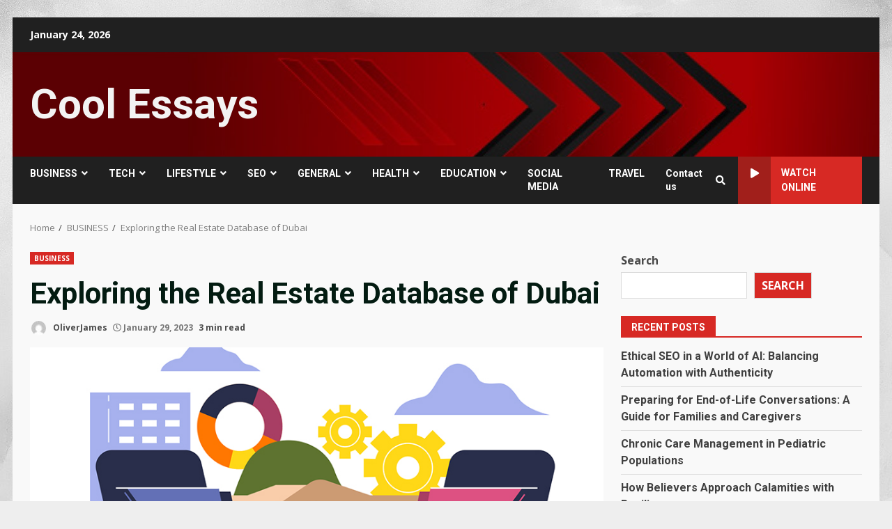

--- FILE ---
content_type: text/html; charset=UTF-8
request_url: https://coolessays.org/exploring-the-real-estate-database-of-dubai/
body_size: 23212
content:
<!doctype html>
<html lang="en-US">
<head>
    <meta charset="UTF-8">
    <meta name="viewport" content="width=device-width, initial-scale=1">
    <link rel="profile" href="http://gmpg.org/xfn/11">

    <meta name='robots' content='index, follow, max-image-preview:large, max-snippet:-1, max-video-preview:-1' />

	<!-- This site is optimized with the Yoast SEO plugin v26.8 - https://yoast.com/product/yoast-seo-wordpress/ -->
	<title>Exploring the Real Estate Database of Dubai</title>
	<meta name="description" content="Dubai is one of the most popular and rapidly developing cities in the world. With a growing population, the demand for real estate in Dubai has increased significantly." />
	<link rel="canonical" href="https://coolessays.org/exploring-the-real-estate-database-of-dubai/" />
	<meta property="og:locale" content="en_US" />
	<meta property="og:type" content="article" />
	<meta property="og:title" content="Exploring the Real Estate Database of Dubai" />
	<meta property="og:description" content="Dubai is one of the most popular and rapidly developing cities in the world. With a growing population, the demand for real estate in Dubai has increased significantly." />
	<meta property="og:url" content="https://coolessays.org/exploring-the-real-estate-database-of-dubai/" />
	<meta property="og:site_name" content="Cool Essays" />
	<meta property="article:published_time" content="2023-01-29T07:15:17+00:00" />
	<meta property="article:modified_time" content="2023-03-10T17:33:05+00:00" />
	<meta property="og:image" content="https://coolessays.org/wp-content/uploads/2023/01/customers-1.jpg" />
	<meta property="og:image:width" content="900" />
	<meta property="og:image:height" content="600" />
	<meta property="og:image:type" content="image/jpeg" />
	<meta name="author" content="OliverJames" />
	<meta name="twitter:card" content="summary_large_image" />
	<meta name="twitter:label1" content="Written by" />
	<meta name="twitter:data1" content="OliverJames" />
	<meta name="twitter:label2" content="Est. reading time" />
	<meta name="twitter:data2" content="4 minutes" />
	<script type="application/ld+json" class="yoast-schema-graph">{"@context":"https://schema.org","@graph":[{"@type":"Article","@id":"https://coolessays.org/exploring-the-real-estate-database-of-dubai/#article","isPartOf":{"@id":"https://coolessays.org/exploring-the-real-estate-database-of-dubai/"},"author":{"name":"OliverJames","@id":"https://coolessays.org/#/schema/person/248eaa20cee0a52528a1de98f67d1265"},"headline":"Exploring the Real Estate Database of Dubai","datePublished":"2023-01-29T07:15:17+00:00","dateModified":"2023-03-10T17:33:05+00:00","mainEntityOfPage":{"@id":"https://coolessays.org/exploring-the-real-estate-database-of-dubai/"},"wordCount":694,"image":{"@id":"https://coolessays.org/exploring-the-real-estate-database-of-dubai/#primaryimage"},"thumbnailUrl":"https://coolessays.org/wp-content/uploads/2023/01/customers-1.jpg","keywords":["Database"],"articleSection":["BUSINESS"],"inLanguage":"en-US"},{"@type":"WebPage","@id":"https://coolessays.org/exploring-the-real-estate-database-of-dubai/","url":"https://coolessays.org/exploring-the-real-estate-database-of-dubai/","name":"Exploring the Real Estate Database of Dubai","isPartOf":{"@id":"https://coolessays.org/#website"},"primaryImageOfPage":{"@id":"https://coolessays.org/exploring-the-real-estate-database-of-dubai/#primaryimage"},"image":{"@id":"https://coolessays.org/exploring-the-real-estate-database-of-dubai/#primaryimage"},"thumbnailUrl":"https://coolessays.org/wp-content/uploads/2023/01/customers-1.jpg","datePublished":"2023-01-29T07:15:17+00:00","dateModified":"2023-03-10T17:33:05+00:00","author":{"@id":"https://coolessays.org/#/schema/person/248eaa20cee0a52528a1de98f67d1265"},"description":"Dubai is one of the most popular and rapidly developing cities in the world. With a growing population, the demand for real estate in Dubai has increased significantly.","breadcrumb":{"@id":"https://coolessays.org/exploring-the-real-estate-database-of-dubai/#breadcrumb"},"inLanguage":"en-US","potentialAction":[{"@type":"ReadAction","target":["https://coolessays.org/exploring-the-real-estate-database-of-dubai/"]}]},{"@type":"ImageObject","inLanguage":"en-US","@id":"https://coolessays.org/exploring-the-real-estate-database-of-dubai/#primaryimage","url":"https://coolessays.org/wp-content/uploads/2023/01/customers-1.jpg","contentUrl":"https://coolessays.org/wp-content/uploads/2023/01/customers-1.jpg","width":900,"height":600,"caption":"Real Estate Database"},{"@type":"BreadcrumbList","@id":"https://coolessays.org/exploring-the-real-estate-database-of-dubai/#breadcrumb","itemListElement":[{"@type":"ListItem","position":1,"name":"Home","item":"https://coolessays.org/"},{"@type":"ListItem","position":2,"name":"Exploring the Real Estate Database of Dubai"}]},{"@type":"WebSite","@id":"https://coolessays.org/#website","url":"https://coolessays.org/","name":"Cool Essays","description":"","potentialAction":[{"@type":"SearchAction","target":{"@type":"EntryPoint","urlTemplate":"https://coolessays.org/?s={search_term_string}"},"query-input":{"@type":"PropertyValueSpecification","valueRequired":true,"valueName":"search_term_string"}}],"inLanguage":"en-US"},{"@type":"Person","@id":"https://coolessays.org/#/schema/person/248eaa20cee0a52528a1de98f67d1265","name":"OliverJames","image":{"@type":"ImageObject","inLanguage":"en-US","@id":"https://coolessays.org/#/schema/person/image/","url":"https://secure.gravatar.com/avatar/e351c0ddc58bae15c668d17aa5eb0ee4c071b3efda7542e2dbfd472ea9044b57?s=96&d=mm&r=g","contentUrl":"https://secure.gravatar.com/avatar/e351c0ddc58bae15c668d17aa5eb0ee4c071b3efda7542e2dbfd472ea9044b57?s=96&d=mm&r=g","caption":"OliverJames"},"sameAs":["https://coolessays.org/"]}]}</script>
	<!-- / Yoast SEO plugin. -->


<link rel='dns-prefetch' href='//fonts.googleapis.com' />
<link rel="alternate" type="application/rss+xml" title="Cool Essays &raquo; Feed" href="https://coolessays.org/feed/" />
<link rel="alternate" title="oEmbed (JSON)" type="application/json+oembed" href="https://coolessays.org/wp-json/oembed/1.0/embed?url=https%3A%2F%2Fcoolessays.org%2Fexploring-the-real-estate-database-of-dubai%2F" />
<link rel="alternate" title="oEmbed (XML)" type="text/xml+oembed" href="https://coolessays.org/wp-json/oembed/1.0/embed?url=https%3A%2F%2Fcoolessays.org%2Fexploring-the-real-estate-database-of-dubai%2F&#038;format=xml" />
<style id='wp-img-auto-sizes-contain-inline-css' type='text/css'>
img:is([sizes=auto i],[sizes^="auto," i]){contain-intrinsic-size:3000px 1500px}
/*# sourceURL=wp-img-auto-sizes-contain-inline-css */
</style>

<link rel='stylesheet' id='wpauthor-blocks-fontawesome-front-css' href='https://coolessays.org/wp-content/plugins/wp-post-author/assets/fontawesome/css/all.css?ver=3.6.4' type='text/css' media='all' />
<link rel='stylesheet' id='wpauthor-frontend-block-style-css-css' href='https://coolessays.org/wp-content/plugins/wp-post-author/assets/dist/blocks.style.build.css?ver=3.6.4' type='text/css' media='all' />
<link rel='stylesheet' id='latest-posts-block-fontawesome-front-css' href='https://coolessays.org/wp-content/plugins/latest-posts-block-lite/src/assets/fontawesome/css/all.css?ver=1765387802' type='text/css' media='all' />
<link rel='stylesheet' id='latest-posts-block-frontend-block-style-css-css' href='https://coolessays.org/wp-content/plugins/latest-posts-block-lite/dist/blocks.style.build.css?ver=6.9' type='text/css' media='all' />
<link rel='stylesheet' id='magic-content-box-blocks-fontawesome-front-css' href='https://coolessays.org/wp-content/plugins/magic-content-box-lite/src/assets/fontawesome/css/all.css?ver=1765387802' type='text/css' media='all' />
<link rel='stylesheet' id='magic-content-box-frontend-block-style-css-css' href='https://coolessays.org/wp-content/plugins/magic-content-box-lite/dist/blocks.style.build.css?ver=6.9' type='text/css' media='all' />
<style id='wp-emoji-styles-inline-css' type='text/css'>

	img.wp-smiley, img.emoji {
		display: inline !important;
		border: none !important;
		box-shadow: none !important;
		height: 1em !important;
		width: 1em !important;
		margin: 0 0.07em !important;
		vertical-align: -0.1em !important;
		background: none !important;
		padding: 0 !important;
	}
/*# sourceURL=wp-emoji-styles-inline-css */
</style>
<link rel='stylesheet' id='wp-block-library-css' href='https://coolessays.org/wp-includes/css/dist/block-library/style.min.css?ver=6.9' type='text/css' media='all' />
<style id='wp-block-heading-inline-css' type='text/css'>
h1:where(.wp-block-heading).has-background,h2:where(.wp-block-heading).has-background,h3:where(.wp-block-heading).has-background,h4:where(.wp-block-heading).has-background,h5:where(.wp-block-heading).has-background,h6:where(.wp-block-heading).has-background{padding:1.25em 2.375em}h1.has-text-align-left[style*=writing-mode]:where([style*=vertical-lr]),h1.has-text-align-right[style*=writing-mode]:where([style*=vertical-rl]),h2.has-text-align-left[style*=writing-mode]:where([style*=vertical-lr]),h2.has-text-align-right[style*=writing-mode]:where([style*=vertical-rl]),h3.has-text-align-left[style*=writing-mode]:where([style*=vertical-lr]),h3.has-text-align-right[style*=writing-mode]:where([style*=vertical-rl]),h4.has-text-align-left[style*=writing-mode]:where([style*=vertical-lr]),h4.has-text-align-right[style*=writing-mode]:where([style*=vertical-rl]),h5.has-text-align-left[style*=writing-mode]:where([style*=vertical-lr]),h5.has-text-align-right[style*=writing-mode]:where([style*=vertical-rl]),h6.has-text-align-left[style*=writing-mode]:where([style*=vertical-lr]),h6.has-text-align-right[style*=writing-mode]:where([style*=vertical-rl]){rotate:180deg}
/*# sourceURL=https://coolessays.org/wp-includes/blocks/heading/style.min.css */
</style>
<style id='wp-block-image-inline-css' type='text/css'>
.wp-block-image>a,.wp-block-image>figure>a{display:inline-block}.wp-block-image img{box-sizing:border-box;height:auto;max-width:100%;vertical-align:bottom}@media not (prefers-reduced-motion){.wp-block-image img.hide{visibility:hidden}.wp-block-image img.show{animation:show-content-image .4s}}.wp-block-image[style*=border-radius] img,.wp-block-image[style*=border-radius]>a{border-radius:inherit}.wp-block-image.has-custom-border img{box-sizing:border-box}.wp-block-image.aligncenter{text-align:center}.wp-block-image.alignfull>a,.wp-block-image.alignwide>a{width:100%}.wp-block-image.alignfull img,.wp-block-image.alignwide img{height:auto;width:100%}.wp-block-image .aligncenter,.wp-block-image .alignleft,.wp-block-image .alignright,.wp-block-image.aligncenter,.wp-block-image.alignleft,.wp-block-image.alignright{display:table}.wp-block-image .aligncenter>figcaption,.wp-block-image .alignleft>figcaption,.wp-block-image .alignright>figcaption,.wp-block-image.aligncenter>figcaption,.wp-block-image.alignleft>figcaption,.wp-block-image.alignright>figcaption{caption-side:bottom;display:table-caption}.wp-block-image .alignleft{float:left;margin:.5em 1em .5em 0}.wp-block-image .alignright{float:right;margin:.5em 0 .5em 1em}.wp-block-image .aligncenter{margin-left:auto;margin-right:auto}.wp-block-image :where(figcaption){margin-bottom:1em;margin-top:.5em}.wp-block-image.is-style-circle-mask img{border-radius:9999px}@supports ((-webkit-mask-image:none) or (mask-image:none)) or (-webkit-mask-image:none){.wp-block-image.is-style-circle-mask img{border-radius:0;-webkit-mask-image:url('data:image/svg+xml;utf8,<svg viewBox="0 0 100 100" xmlns="http://www.w3.org/2000/svg"><circle cx="50" cy="50" r="50"/></svg>');mask-image:url('data:image/svg+xml;utf8,<svg viewBox="0 0 100 100" xmlns="http://www.w3.org/2000/svg"><circle cx="50" cy="50" r="50"/></svg>');mask-mode:alpha;-webkit-mask-position:center;mask-position:center;-webkit-mask-repeat:no-repeat;mask-repeat:no-repeat;-webkit-mask-size:contain;mask-size:contain}}:root :where(.wp-block-image.is-style-rounded img,.wp-block-image .is-style-rounded img){border-radius:9999px}.wp-block-image figure{margin:0}.wp-lightbox-container{display:flex;flex-direction:column;position:relative}.wp-lightbox-container img{cursor:zoom-in}.wp-lightbox-container img:hover+button{opacity:1}.wp-lightbox-container button{align-items:center;backdrop-filter:blur(16px) saturate(180%);background-color:#5a5a5a40;border:none;border-radius:4px;cursor:zoom-in;display:flex;height:20px;justify-content:center;opacity:0;padding:0;position:absolute;right:16px;text-align:center;top:16px;width:20px;z-index:100}@media not (prefers-reduced-motion){.wp-lightbox-container button{transition:opacity .2s ease}}.wp-lightbox-container button:focus-visible{outline:3px auto #5a5a5a40;outline:3px auto -webkit-focus-ring-color;outline-offset:3px}.wp-lightbox-container button:hover{cursor:pointer;opacity:1}.wp-lightbox-container button:focus{opacity:1}.wp-lightbox-container button:focus,.wp-lightbox-container button:hover,.wp-lightbox-container button:not(:hover):not(:active):not(.has-background){background-color:#5a5a5a40;border:none}.wp-lightbox-overlay{box-sizing:border-box;cursor:zoom-out;height:100vh;left:0;overflow:hidden;position:fixed;top:0;visibility:hidden;width:100%;z-index:100000}.wp-lightbox-overlay .close-button{align-items:center;cursor:pointer;display:flex;justify-content:center;min-height:40px;min-width:40px;padding:0;position:absolute;right:calc(env(safe-area-inset-right) + 16px);top:calc(env(safe-area-inset-top) + 16px);z-index:5000000}.wp-lightbox-overlay .close-button:focus,.wp-lightbox-overlay .close-button:hover,.wp-lightbox-overlay .close-button:not(:hover):not(:active):not(.has-background){background:none;border:none}.wp-lightbox-overlay .lightbox-image-container{height:var(--wp--lightbox-container-height);left:50%;overflow:hidden;position:absolute;top:50%;transform:translate(-50%,-50%);transform-origin:top left;width:var(--wp--lightbox-container-width);z-index:9999999999}.wp-lightbox-overlay .wp-block-image{align-items:center;box-sizing:border-box;display:flex;height:100%;justify-content:center;margin:0;position:relative;transform-origin:0 0;width:100%;z-index:3000000}.wp-lightbox-overlay .wp-block-image img{height:var(--wp--lightbox-image-height);min-height:var(--wp--lightbox-image-height);min-width:var(--wp--lightbox-image-width);width:var(--wp--lightbox-image-width)}.wp-lightbox-overlay .wp-block-image figcaption{display:none}.wp-lightbox-overlay button{background:none;border:none}.wp-lightbox-overlay .scrim{background-color:#fff;height:100%;opacity:.9;position:absolute;width:100%;z-index:2000000}.wp-lightbox-overlay.active{visibility:visible}@media not (prefers-reduced-motion){.wp-lightbox-overlay.active{animation:turn-on-visibility .25s both}.wp-lightbox-overlay.active img{animation:turn-on-visibility .35s both}.wp-lightbox-overlay.show-closing-animation:not(.active){animation:turn-off-visibility .35s both}.wp-lightbox-overlay.show-closing-animation:not(.active) img{animation:turn-off-visibility .25s both}.wp-lightbox-overlay.zoom.active{animation:none;opacity:1;visibility:visible}.wp-lightbox-overlay.zoom.active .lightbox-image-container{animation:lightbox-zoom-in .4s}.wp-lightbox-overlay.zoom.active .lightbox-image-container img{animation:none}.wp-lightbox-overlay.zoom.active .scrim{animation:turn-on-visibility .4s forwards}.wp-lightbox-overlay.zoom.show-closing-animation:not(.active){animation:none}.wp-lightbox-overlay.zoom.show-closing-animation:not(.active) .lightbox-image-container{animation:lightbox-zoom-out .4s}.wp-lightbox-overlay.zoom.show-closing-animation:not(.active) .lightbox-image-container img{animation:none}.wp-lightbox-overlay.zoom.show-closing-animation:not(.active) .scrim{animation:turn-off-visibility .4s forwards}}@keyframes show-content-image{0%{visibility:hidden}99%{visibility:hidden}to{visibility:visible}}@keyframes turn-on-visibility{0%{opacity:0}to{opacity:1}}@keyframes turn-off-visibility{0%{opacity:1;visibility:visible}99%{opacity:0;visibility:visible}to{opacity:0;visibility:hidden}}@keyframes lightbox-zoom-in{0%{transform:translate(calc((-100vw + var(--wp--lightbox-scrollbar-width))/2 + var(--wp--lightbox-initial-left-position)),calc(-50vh + var(--wp--lightbox-initial-top-position))) scale(var(--wp--lightbox-scale))}to{transform:translate(-50%,-50%) scale(1)}}@keyframes lightbox-zoom-out{0%{transform:translate(-50%,-50%) scale(1);visibility:visible}99%{visibility:visible}to{transform:translate(calc((-100vw + var(--wp--lightbox-scrollbar-width))/2 + var(--wp--lightbox-initial-left-position)),calc(-50vh + var(--wp--lightbox-initial-top-position))) scale(var(--wp--lightbox-scale));visibility:hidden}}
/*# sourceURL=https://coolessays.org/wp-includes/blocks/image/style.min.css */
</style>
<style id='wp-block-list-inline-css' type='text/css'>
ol,ul{box-sizing:border-box}:root :where(.wp-block-list.has-background){padding:1.25em 2.375em}
/*# sourceURL=https://coolessays.org/wp-includes/blocks/list/style.min.css */
</style>
<style id='wp-block-search-inline-css' type='text/css'>
.wp-block-search__button{margin-left:10px;word-break:normal}.wp-block-search__button.has-icon{line-height:0}.wp-block-search__button svg{height:1.25em;min-height:24px;min-width:24px;width:1.25em;fill:currentColor;vertical-align:text-bottom}:where(.wp-block-search__button){border:1px solid #ccc;padding:6px 10px}.wp-block-search__inside-wrapper{display:flex;flex:auto;flex-wrap:nowrap;max-width:100%}.wp-block-search__label{width:100%}.wp-block-search.wp-block-search__button-only .wp-block-search__button{box-sizing:border-box;display:flex;flex-shrink:0;justify-content:center;margin-left:0;max-width:100%}.wp-block-search.wp-block-search__button-only .wp-block-search__inside-wrapper{min-width:0!important;transition-property:width}.wp-block-search.wp-block-search__button-only .wp-block-search__input{flex-basis:100%;transition-duration:.3s}.wp-block-search.wp-block-search__button-only.wp-block-search__searchfield-hidden,.wp-block-search.wp-block-search__button-only.wp-block-search__searchfield-hidden .wp-block-search__inside-wrapper{overflow:hidden}.wp-block-search.wp-block-search__button-only.wp-block-search__searchfield-hidden .wp-block-search__input{border-left-width:0!important;border-right-width:0!important;flex-basis:0;flex-grow:0;margin:0;min-width:0!important;padding-left:0!important;padding-right:0!important;width:0!important}:where(.wp-block-search__input){appearance:none;border:1px solid #949494;flex-grow:1;font-family:inherit;font-size:inherit;font-style:inherit;font-weight:inherit;letter-spacing:inherit;line-height:inherit;margin-left:0;margin-right:0;min-width:3rem;padding:8px;text-decoration:unset!important;text-transform:inherit}:where(.wp-block-search__button-inside .wp-block-search__inside-wrapper){background-color:#fff;border:1px solid #949494;box-sizing:border-box;padding:4px}:where(.wp-block-search__button-inside .wp-block-search__inside-wrapper) .wp-block-search__input{border:none;border-radius:0;padding:0 4px}:where(.wp-block-search__button-inside .wp-block-search__inside-wrapper) .wp-block-search__input:focus{outline:none}:where(.wp-block-search__button-inside .wp-block-search__inside-wrapper) :where(.wp-block-search__button){padding:4px 8px}.wp-block-search.aligncenter .wp-block-search__inside-wrapper{margin:auto}.wp-block[data-align=right] .wp-block-search.wp-block-search__button-only .wp-block-search__inside-wrapper{float:right}
/*# sourceURL=https://coolessays.org/wp-includes/blocks/search/style.min.css */
</style>
<style id='wp-block-paragraph-inline-css' type='text/css'>
.is-small-text{font-size:.875em}.is-regular-text{font-size:1em}.is-large-text{font-size:2.25em}.is-larger-text{font-size:3em}.has-drop-cap:not(:focus):first-letter{float:left;font-size:8.4em;font-style:normal;font-weight:100;line-height:.68;margin:.05em .1em 0 0;text-transform:uppercase}body.rtl .has-drop-cap:not(:focus):first-letter{float:none;margin-left:.1em}p.has-drop-cap.has-background{overflow:hidden}:root :where(p.has-background){padding:1.25em 2.375em}:where(p.has-text-color:not(.has-link-color)) a{color:inherit}p.has-text-align-left[style*="writing-mode:vertical-lr"],p.has-text-align-right[style*="writing-mode:vertical-rl"]{rotate:180deg}
/*# sourceURL=https://coolessays.org/wp-includes/blocks/paragraph/style.min.css */
</style>
<style id='global-styles-inline-css' type='text/css'>
:root{--wp--preset--aspect-ratio--square: 1;--wp--preset--aspect-ratio--4-3: 4/3;--wp--preset--aspect-ratio--3-4: 3/4;--wp--preset--aspect-ratio--3-2: 3/2;--wp--preset--aspect-ratio--2-3: 2/3;--wp--preset--aspect-ratio--16-9: 16/9;--wp--preset--aspect-ratio--9-16: 9/16;--wp--preset--color--black: #000000;--wp--preset--color--cyan-bluish-gray: #abb8c3;--wp--preset--color--white: #ffffff;--wp--preset--color--pale-pink: #f78da7;--wp--preset--color--vivid-red: #cf2e2e;--wp--preset--color--luminous-vivid-orange: #ff6900;--wp--preset--color--luminous-vivid-amber: #fcb900;--wp--preset--color--light-green-cyan: #7bdcb5;--wp--preset--color--vivid-green-cyan: #00d084;--wp--preset--color--pale-cyan-blue: #8ed1fc;--wp--preset--color--vivid-cyan-blue: #0693e3;--wp--preset--color--vivid-purple: #9b51e0;--wp--preset--gradient--vivid-cyan-blue-to-vivid-purple: linear-gradient(135deg,rgb(6,147,227) 0%,rgb(155,81,224) 100%);--wp--preset--gradient--light-green-cyan-to-vivid-green-cyan: linear-gradient(135deg,rgb(122,220,180) 0%,rgb(0,208,130) 100%);--wp--preset--gradient--luminous-vivid-amber-to-luminous-vivid-orange: linear-gradient(135deg,rgb(252,185,0) 0%,rgb(255,105,0) 100%);--wp--preset--gradient--luminous-vivid-orange-to-vivid-red: linear-gradient(135deg,rgb(255,105,0) 0%,rgb(207,46,46) 100%);--wp--preset--gradient--very-light-gray-to-cyan-bluish-gray: linear-gradient(135deg,rgb(238,238,238) 0%,rgb(169,184,195) 100%);--wp--preset--gradient--cool-to-warm-spectrum: linear-gradient(135deg,rgb(74,234,220) 0%,rgb(151,120,209) 20%,rgb(207,42,186) 40%,rgb(238,44,130) 60%,rgb(251,105,98) 80%,rgb(254,248,76) 100%);--wp--preset--gradient--blush-light-purple: linear-gradient(135deg,rgb(255,206,236) 0%,rgb(152,150,240) 100%);--wp--preset--gradient--blush-bordeaux: linear-gradient(135deg,rgb(254,205,165) 0%,rgb(254,45,45) 50%,rgb(107,0,62) 100%);--wp--preset--gradient--luminous-dusk: linear-gradient(135deg,rgb(255,203,112) 0%,rgb(199,81,192) 50%,rgb(65,88,208) 100%);--wp--preset--gradient--pale-ocean: linear-gradient(135deg,rgb(255,245,203) 0%,rgb(182,227,212) 50%,rgb(51,167,181) 100%);--wp--preset--gradient--electric-grass: linear-gradient(135deg,rgb(202,248,128) 0%,rgb(113,206,126) 100%);--wp--preset--gradient--midnight: linear-gradient(135deg,rgb(2,3,129) 0%,rgb(40,116,252) 100%);--wp--preset--font-size--small: 13px;--wp--preset--font-size--medium: 20px;--wp--preset--font-size--large: 36px;--wp--preset--font-size--x-large: 42px;--wp--preset--spacing--20: 0.44rem;--wp--preset--spacing--30: 0.67rem;--wp--preset--spacing--40: 1rem;--wp--preset--spacing--50: 1.5rem;--wp--preset--spacing--60: 2.25rem;--wp--preset--spacing--70: 3.38rem;--wp--preset--spacing--80: 5.06rem;--wp--preset--shadow--natural: 6px 6px 9px rgba(0, 0, 0, 0.2);--wp--preset--shadow--deep: 12px 12px 50px rgba(0, 0, 0, 0.4);--wp--preset--shadow--sharp: 6px 6px 0px rgba(0, 0, 0, 0.2);--wp--preset--shadow--outlined: 6px 6px 0px -3px rgb(255, 255, 255), 6px 6px rgb(0, 0, 0);--wp--preset--shadow--crisp: 6px 6px 0px rgb(0, 0, 0);}:where(.is-layout-flex){gap: 0.5em;}:where(.is-layout-grid){gap: 0.5em;}body .is-layout-flex{display: flex;}.is-layout-flex{flex-wrap: wrap;align-items: center;}.is-layout-flex > :is(*, div){margin: 0;}body .is-layout-grid{display: grid;}.is-layout-grid > :is(*, div){margin: 0;}:where(.wp-block-columns.is-layout-flex){gap: 2em;}:where(.wp-block-columns.is-layout-grid){gap: 2em;}:where(.wp-block-post-template.is-layout-flex){gap: 1.25em;}:where(.wp-block-post-template.is-layout-grid){gap: 1.25em;}.has-black-color{color: var(--wp--preset--color--black) !important;}.has-cyan-bluish-gray-color{color: var(--wp--preset--color--cyan-bluish-gray) !important;}.has-white-color{color: var(--wp--preset--color--white) !important;}.has-pale-pink-color{color: var(--wp--preset--color--pale-pink) !important;}.has-vivid-red-color{color: var(--wp--preset--color--vivid-red) !important;}.has-luminous-vivid-orange-color{color: var(--wp--preset--color--luminous-vivid-orange) !important;}.has-luminous-vivid-amber-color{color: var(--wp--preset--color--luminous-vivid-amber) !important;}.has-light-green-cyan-color{color: var(--wp--preset--color--light-green-cyan) !important;}.has-vivid-green-cyan-color{color: var(--wp--preset--color--vivid-green-cyan) !important;}.has-pale-cyan-blue-color{color: var(--wp--preset--color--pale-cyan-blue) !important;}.has-vivid-cyan-blue-color{color: var(--wp--preset--color--vivid-cyan-blue) !important;}.has-vivid-purple-color{color: var(--wp--preset--color--vivid-purple) !important;}.has-black-background-color{background-color: var(--wp--preset--color--black) !important;}.has-cyan-bluish-gray-background-color{background-color: var(--wp--preset--color--cyan-bluish-gray) !important;}.has-white-background-color{background-color: var(--wp--preset--color--white) !important;}.has-pale-pink-background-color{background-color: var(--wp--preset--color--pale-pink) !important;}.has-vivid-red-background-color{background-color: var(--wp--preset--color--vivid-red) !important;}.has-luminous-vivid-orange-background-color{background-color: var(--wp--preset--color--luminous-vivid-orange) !important;}.has-luminous-vivid-amber-background-color{background-color: var(--wp--preset--color--luminous-vivid-amber) !important;}.has-light-green-cyan-background-color{background-color: var(--wp--preset--color--light-green-cyan) !important;}.has-vivid-green-cyan-background-color{background-color: var(--wp--preset--color--vivid-green-cyan) !important;}.has-pale-cyan-blue-background-color{background-color: var(--wp--preset--color--pale-cyan-blue) !important;}.has-vivid-cyan-blue-background-color{background-color: var(--wp--preset--color--vivid-cyan-blue) !important;}.has-vivid-purple-background-color{background-color: var(--wp--preset--color--vivid-purple) !important;}.has-black-border-color{border-color: var(--wp--preset--color--black) !important;}.has-cyan-bluish-gray-border-color{border-color: var(--wp--preset--color--cyan-bluish-gray) !important;}.has-white-border-color{border-color: var(--wp--preset--color--white) !important;}.has-pale-pink-border-color{border-color: var(--wp--preset--color--pale-pink) !important;}.has-vivid-red-border-color{border-color: var(--wp--preset--color--vivid-red) !important;}.has-luminous-vivid-orange-border-color{border-color: var(--wp--preset--color--luminous-vivid-orange) !important;}.has-luminous-vivid-amber-border-color{border-color: var(--wp--preset--color--luminous-vivid-amber) !important;}.has-light-green-cyan-border-color{border-color: var(--wp--preset--color--light-green-cyan) !important;}.has-vivid-green-cyan-border-color{border-color: var(--wp--preset--color--vivid-green-cyan) !important;}.has-pale-cyan-blue-border-color{border-color: var(--wp--preset--color--pale-cyan-blue) !important;}.has-vivid-cyan-blue-border-color{border-color: var(--wp--preset--color--vivid-cyan-blue) !important;}.has-vivid-purple-border-color{border-color: var(--wp--preset--color--vivid-purple) !important;}.has-vivid-cyan-blue-to-vivid-purple-gradient-background{background: var(--wp--preset--gradient--vivid-cyan-blue-to-vivid-purple) !important;}.has-light-green-cyan-to-vivid-green-cyan-gradient-background{background: var(--wp--preset--gradient--light-green-cyan-to-vivid-green-cyan) !important;}.has-luminous-vivid-amber-to-luminous-vivid-orange-gradient-background{background: var(--wp--preset--gradient--luminous-vivid-amber-to-luminous-vivid-orange) !important;}.has-luminous-vivid-orange-to-vivid-red-gradient-background{background: var(--wp--preset--gradient--luminous-vivid-orange-to-vivid-red) !important;}.has-very-light-gray-to-cyan-bluish-gray-gradient-background{background: var(--wp--preset--gradient--very-light-gray-to-cyan-bluish-gray) !important;}.has-cool-to-warm-spectrum-gradient-background{background: var(--wp--preset--gradient--cool-to-warm-spectrum) !important;}.has-blush-light-purple-gradient-background{background: var(--wp--preset--gradient--blush-light-purple) !important;}.has-blush-bordeaux-gradient-background{background: var(--wp--preset--gradient--blush-bordeaux) !important;}.has-luminous-dusk-gradient-background{background: var(--wp--preset--gradient--luminous-dusk) !important;}.has-pale-ocean-gradient-background{background: var(--wp--preset--gradient--pale-ocean) !important;}.has-electric-grass-gradient-background{background: var(--wp--preset--gradient--electric-grass) !important;}.has-midnight-gradient-background{background: var(--wp--preset--gradient--midnight) !important;}.has-small-font-size{font-size: var(--wp--preset--font-size--small) !important;}.has-medium-font-size{font-size: var(--wp--preset--font-size--medium) !important;}.has-large-font-size{font-size: var(--wp--preset--font-size--large) !important;}.has-x-large-font-size{font-size: var(--wp--preset--font-size--x-large) !important;}
/*# sourceURL=global-styles-inline-css */
</style>

<link rel='stylesheet' id='blockspare-frontend-block-style-css-css' href='https://coolessays.org/wp-content/plugins/blockspare/dist/style-blocks.css?ver=6.9' type='text/css' media='all' />
<link rel='stylesheet' id='blockspare-frontend-banner-style-css-css' href='https://coolessays.org/wp-content/plugins/blockspare/dist/style-banner_group.css?ver=6.9' type='text/css' media='all' />
<link rel='stylesheet' id='fontawesome-css' href='https://coolessays.org/wp-content/plugins/blockspare/assets/fontawesome/css/all.css?ver=6.9' type='text/css' media='all' />
<link rel='stylesheet' id='slick-css' href='https://coolessays.org/wp-content/plugins/blockspare/assets/slick/css/slick.css?ver=6.9' type='text/css' media='all' />
<style id='classic-theme-styles-inline-css' type='text/css'>
/*! This file is auto-generated */
.wp-block-button__link{color:#fff;background-color:#32373c;border-radius:9999px;box-shadow:none;text-decoration:none;padding:calc(.667em + 2px) calc(1.333em + 2px);font-size:1.125em}.wp-block-file__button{background:#32373c;color:#fff;text-decoration:none}
/*# sourceURL=/wp-includes/css/classic-themes.min.css */
</style>
<link rel='stylesheet' id='font-awesome-v5-css' href='https://coolessays.org/wp-content/themes/darknews/assets/font-awesome/css/all.min.css?ver=6.9' type='text/css' media='all' />
<link rel='stylesheet' id='bootstrap-css' href='https://coolessays.org/wp-content/themes/darknews/assets/bootstrap/css/bootstrap.min.css?ver=6.9' type='text/css' media='all' />
<link rel='stylesheet' id='slick-css-css' href='https://coolessays.org/wp-content/themes/darknews/assets/slick/css/slick.min.css?ver=6.9' type='text/css' media='all' />
<link rel='stylesheet' id='sidr-css' href='https://coolessays.org/wp-content/themes/darknews/assets/sidr/css/jquery.sidr.dark.css?ver=6.9' type='text/css' media='all' />
<link rel='stylesheet' id='magnific-popup-css' href='https://coolessays.org/wp-content/themes/darknews/assets/magnific-popup/magnific-popup.css?ver=6.9' type='text/css' media='all' />
<link rel='stylesheet' id='darknews-google-fonts-css' href='https://fonts.googleapis.com/css?family=Roboto:100,300,400,500,700|Open%20Sans:400,400italic,600,700|Roboto:100,300,400,500,700&#038;subset=latin,latin-ext' type='text/css' media='all' />
<link rel='stylesheet' id='darknews-style-css' href='https://coolessays.org/wp-content/themes/darknews/style.css?ver=6.9' type='text/css' media='all' />
<style id='darknews-style-inline-css' type='text/css'>

                body.aft-dark-mode #sidr,
        body.aft-dark-mode,
        body.aft-dark-mode #af-preloader {
        background-color: #000000;
        }
    
                body.aft-default-mode #sidr,
        body.aft-default-mode #af-preloader {
        background-color: #eeeeee ;
        }
        body.aft-default-mode.custom-background,
        body.aft-default-mode {
        background-color: #eeeeee  ;
        }
    
                .woocommerce span.onsale,
        .woocommerce #respond input#submit.disabled,
        .woocommerce #respond input#submit:disabled,
        .woocommerce #respond input#submit:disabled[disabled],
        .woocommerce a.button.disabled,
        .woocommerce a.button:disabled,
        .woocommerce a.button:disabled[disabled],
        .woocommerce button.button.disabled,
        .woocommerce button.button:disabled,
        .woocommerce button.button:disabled[disabled],
        .woocommerce input.button.disabled,
        .woocommerce input.button:disabled,
        .woocommerce input.button:disabled[disabled],
        .woocommerce #respond input#submit,
        .woocommerce a.button,
        .woocommerce button.button,
        .woocommerce input.button,
        .woocommerce #respond input#submit.alt,
        .woocommerce a.button.alt,
        .woocommerce button.button.alt,
        .woocommerce input.button.alt,

        .widget-title-fill-and-border .wp_post_author_widget .widget-title .header-after,
        .widget-title-fill-and-no-border .wp_post_author_widget .widget-title .header-after,

        footer .aft-small-social-menu ul li a:hover,
        header .top-header .aft-small-social-menu ul li a:hover,
        .darknews_author_info_widget .aft-small-social-menu ul li a:hover,
        footer .aft-small-social-menu ul li a:hover,
        body.widget-title-border-center .widget-title .heading-line-before,
        body.widget-title-border-bottom .header-after1 .heading-line-before,
        body.widget-title-border-bottom .widget-title .heading-line-before,
        body .af-cat-widget-carousel a.darknews-categories.category-color-1,
        .widget-title-fill-and-no-border .widget-title .heading-line,
        .widget-title-fill-and-border .widget-title .heading-line,
        .widget-title-border-center .wp_post_author_widget .widget-title .heading-line-before,
        .widget-title-border-center .wp_post_author_widget .widget-title .header-after::before,

        .aft-posts-tabs-panel .nav-tabs>li>a.active,
        .aft-main-banner-wrapper .widget-title .heading-line,
        a.sidr-class-sidr-button-close,

        body.aft-default-mode.woocommerce span.onsale,
        body.aft-dark-mode input[type="button"],
        body.aft-dark-mode input[type="reset"],
        body.aft-dark-mode input[type="submit"],
        body.aft-dark-mode .inner-suscribe input[type=submit],
        body.aft-default-mode input[type="button"],
        body.aft-default-mode input[type="reset"],
        body.aft-default-mode input[type="submit"],
        body.aft-default-mode .inner-suscribe input[type=submit],
        .af-youtube-slider .af-video-wrap .af-bg-play i,
        .af-youtube-video-list .entry-header-yt-video-wrapper .af-yt-video-play i,
        body .btn-style1 a:visited,
        body .btn-style1 a,
        body .darknews-pagination .nav-links .page-numbers.current,
        body #scroll-up,
        .aft-readmore-wrapper a.aft-readmore:hover,
        body.aft-dark-mode .aft-readmore-wrapper a.aft-readmore:hover,
        footer.site-footer .aft-readmore-wrapper a.aft-readmore:hover,
        .aft-readmore-wrapper a.aft-readmore:hover,
        .read-img .trending-no,
        body .trending-posts-vertical .trending-no{
        background-color: #d72924 ;
        }

        .grid-design-texts-over-image .aft-readmore-wrapper a.aft-readmore:hover,
        .aft-readmore-wrapper a.aft-readmore:hover,
        body.aft-dark-mode .aft-readmore-wrapper a.aft-readmore:hover,
        body.aft-default-mode .aft-readmore-wrapper a.aft-readmore:hover,

        body.single .entry-header .aft-post-excerpt-and-meta .post-excerpt,
        .aft-posts-tabs-panel .nav-tabs,
        .widget-title-fill-and-border .widget-title,
        body.aft-dark-mode.single span.tags-links a:hover,
        .darknews-pagination .nav-links .page-numbers.current,
        .aft-readmore-wrapper a.aft-readmore:hover,
        p.awpa-more-posts a:hover{
        border-color: #d72924 ;
        }
        .wp-post-author-meta .wp-post-author-meta-more-posts a.awpa-more-posts:hover{
        border-color: #d72924 ;
        }
        #scroll-up::after,
        .aft-dark-mode #loader,
        .aft-default-mode #loader {
        border-bottom-color: #d72924 ;
        }
        .widget_text a ,
        body.aft-default-mode .site-footer .wp-block-tag-cloud a:hover,
        body.aft-default-mode .site-footer .tagcloud a:hover,
        .wp_post_author_widget .wp-post-author-meta .awpa-display-name a:hover,
        body.aft-dark-mode .site-footer .tagcloud a:hover,
        .wp-post-author-meta .wp-post-author-meta-more-posts a.awpa-more-posts:hover,
        body.aft-default-mode .af-breadcrumbs a:hover,
        body.aft-dark-mode .af-breadcrumbs a:hover,
        .aft-default-mode .site-footer .wp-calendar-nav a,
        body.aft-dark-mode .wp-calendar-nav a,
        body .entry-content > [class*="wp-block-"] a:not(.has-text-color),
        body .entry-content > [class*="wp-block-"] li,
        body .entry-content > ul a,
        body .entry-content > ol a,
        body .entry-content > p a ,
        body p.logged-in-as,
        a,  a:visited,  a:hover,  a:focus,  a:active,
        body.aft-default-mode .tagcloud a:hover,
        body.aft-default-mode.single span.tags-links a:hover,
        body.aft-default-mode p.awpa-more-posts a:hover,
        body.aft-default-mode p.awpa-website a:hover ,
        body.aft-default-mode .wp-post-author-meta h4 a:hover,
        body.aft-default-mode .widget ul.menu >li a:hover,
        body.aft-default-mode .widget > ul > li a:hover,
        body.aft-default-mode .nav-links a:hover,
        body.aft-default-mode ul.trail-items li a:hover,
        body.aft-default-mode .sidr-class-sidr-button-close,
        body.aft-dark-mode .tagcloud a:hover,
        body.aft-dark-mode.single span.tags-links a:hover,
        body.aft-dark-mode p.awpa-more-posts a:hover,
        body.aft-dark-mode p.awpa-website a:hover ,
        body.aft-dark-mode .widget ul.menu >li a:hover,
        body.aft-dark-mode .nav-links a:hover,
        body.aft-dark-mode ul.trail-items li a:hover,
        .site-footer .secondary-footer a:hover,
        h2.comments-title,
        .comment-metadata a,
        .fn a{
        color:#d72924 ;
        }

        @media only screen and (min-width: 992px){
        body.aft-default-mode .darknews-header .main-navigation .menu-desktop > ul > li:hover > a:before,
        body.aft-default-mode .darknews-header .main-navigation .menu-desktop > ul > li.current-menu-item > a:before {
        background-color: #d72924 ;
        }
        }
    
                .woocommerce-product-search button[type="submit"], input.search-submit{
        background-color: #d72924 ;
        }
        #wp-calendar tbody td a,
        body.aft-dark-mode #wp-calendar tbody td#today,
        body.aft-default-mode #wp-calendar tbody td#today,
        body .entry-content > [class*="wp-block-"] a:not(.has-text-color),
        body .entry-content > ul a, body .entry-content > ul a:visited,
        body .entry-content > ol a, body .entry-content > ol a:visited,
        body .entry-content > p a, body .entry-content > p a:visited
        {
        color: #d72924 ;
        }
        .woocommerce-product-search button[type="submit"], input.search-submit,
        body.single span.tags-links a:hover{
        border-color: #d72924 ;
        }

        @media only screen and (min-width: 993px){
        .main-navigation .menu-desktop > li.current-menu-item::after,
        .main-navigation .menu-desktop > ul > li.current-menu-item::after,
        .main-navigation .menu-desktop > li::after, .main-navigation .menu-desktop > ul > li::after{
        background-color: #d72924 ;
        }
        }
    

                .site-title {
        font-family: Roboto;
        }
    
                body,
        button,
        input,
        select,
        optgroup,
        .cat-links li a,
        .min-read,
        .af-social-contacts .social-widget-menu .screen-reader-text,
        textarea, p {
        font-family: Open Sans;
        }
    
                div.custom-menu-link > a,
        .aft-main-banner-wrapper .nav-tabs>li>a,
        .aft-posts-tabs-panel .nav-tabs>li>a,
        .exclusive-posts .exclusive-now span,
        .aft-posts-tabs-panel .nav-tabs>li>a,
        .nav-tabs>li,
        .widget ul ul li,
        .widget ul.menu >li ,
        .widget > ul > li,
        .main-navigation ul li a,
        h1, h2, h3, h4, h5, h6 {
        font-family: Roboto;
        }
    

        }
        
/*# sourceURL=darknews-style-inline-css */
</style>
<link rel='stylesheet' id='awpa-wp-post-author-styles-css' href='https://coolessays.org/wp-content/plugins/wp-post-author/assets/css/awpa-frontend-style.css?ver=3.6.4' type='text/css' media='all' />
<style id='awpa-wp-post-author-styles-inline-css' type='text/css'>

                .wp_post_author_widget .wp-post-author-meta .awpa-display-name > a:hover,
                body .wp-post-author-wrap .awpa-display-name > a:hover {
                    color: #b81e1e;
                }
                .wp-post-author-meta .wp-post-author-meta-more-posts a.awpa-more-posts:hover, 
                .awpa-review-field .right-star .awpa-rating-button:not(:disabled):hover {
                    color: #b81e1e;
                    border-color: #b81e1e;
                }
            
/*# sourceURL=awpa-wp-post-author-styles-inline-css */
</style>
<script type="text/javascript" src="https://coolessays.org/wp-includes/js/jquery/jquery.min.js?ver=3.7.1" id="jquery-core-js"></script>
<script type="text/javascript" src="https://coolessays.org/wp-includes/js/jquery/jquery-migrate.min.js?ver=3.4.1" id="jquery-migrate-js"></script>
<script type="text/javascript" src="https://coolessays.org/wp-content/plugins/blockspare/assets/js/countup/waypoints.min.js?ver=6.9" id="waypoint-js"></script>
<script type="text/javascript" src="https://coolessays.org/wp-content/plugins/blockspare/assets/js/countup/jquery.counterup.min.js?ver=1" id="countup-js"></script>
<script type="text/javascript" src="https://coolessays.org/wp-content/plugins/wp-post-author/assets/js/awpa-frontend-scripts.js?ver=3.6.4" id="awpa-custom-bg-scripts-js"></script>
<link rel="https://api.w.org/" href="https://coolessays.org/wp-json/" /><link rel="alternate" title="JSON" type="application/json" href="https://coolessays.org/wp-json/wp/v2/posts/2747" /><link rel="EditURI" type="application/rsd+xml" title="RSD" href="https://coolessays.org/xmlrpc.php?rsd" />
<meta name="generator" content="WordPress 6.9" />
<link rel='shortlink' href='https://coolessays.org/?p=2747' />
        <style type="text/css">
                        .site-title a,
            .site-header .site-branding .site-title a:visited,
            .site-header .site-branding .site-title a:hover,
            .site-description {
                color: #f3f3f3;
            }

            .header-layout-3 .site-header .site-branding .site-title,
            .site-branding .site-title {
                font-size: 60px;
            }

            @media only screen and (max-width: 640px) {
                .site-branding .site-title {
                    font-size: 40px;

                }
              }   

           @media only screen and (max-width: 375px) {
                    .site-branding .site-title {
                        font-size: 32px;

                    }
                }

            

        </style>
        <style type="text/css" id="custom-background-css">
body.custom-background { background-image: url("https://coolessays.org/wp-content/uploads/2021/09/pexels-robin-schreiner-2261166.jpg"); background-position: left top; background-size: contain; background-repeat: repeat; background-attachment: scroll; }
</style>
	<link rel="icon" href="https://coolessays.org/wp-content/uploads/2021/09/cropped-coolessays-32x32.png" sizes="32x32" />
<link rel="icon" href="https://coolessays.org/wp-content/uploads/2021/09/cropped-coolessays-192x192.png" sizes="192x192" />
<link rel="apple-touch-icon" href="https://coolessays.org/wp-content/uploads/2021/09/cropped-coolessays-180x180.png" />
<meta name="msapplication-TileImage" content="https://coolessays.org/wp-content/uploads/2021/09/cropped-coolessays-270x270.png" />
</head>

<body class="wp-singular post-template-default single single-post postid-2747 single-format-standard custom-background wp-embed-responsive wp-theme-darknews aft-default-mode aft-header-layout-default header-image-default widget-title-fill-and-border default-content-layout single-content-mode-default align-content-left af-boxed-layout aft-enable-top-bottom-gaps">

    <div id="af-preloader">
        <div id="loader-wrapper">
            <div id="loader">
            </div>
        </div>
    </div>

<div id="page" class="site af-whole-wrapper">
    <a class="skip-link screen-reader-text" href="#content">Skip to content</a>

    
        <header id="masthead" class="header-layout-default darknews-header">
            <div class="top-header">
    <div class="container-wrapper">
        <div class="top-bar-flex">
            <div class="top-bar-left col-2">
                <div class="date-bar-left">
                                <span class="topbar-date">
        January 24, 2026    </span>
                        </div>
            </div>
            <div class="top-bar-right col-2">
                <div class="aft-small-social-menu">
                                                </div>
            </div>
        </div>
    </div>
</div>
<div class="af-middle-header af-header-image data-bg"
     data-background="https://coolessays.org/wp-content/uploads/2021/09/cropped-Cool-Essays.jpg">
    <div class="container-wrapper">
        <div class="af-middle-container">
            <div class="logo">
                        <div class="site-branding">
                            <p class="site-title font-family-1">
                    <a href="https://coolessays.org/" class="site-title-anchor"
                       rel="home">Cool Essays</a>
                </p>
            
                    </div>

                </div>

                    <div class="header-advertise">
                                            </div>

        </div>
    </div>
</div>
<div id="main-navigation-bar" class="af-bottom-header">
    <div class="container-wrapper">
        <div class="bottom-bar-flex">
            <div class="offcanvas-navigaiton">
                                <div class="af-bottom-head-nav">
                            <div class="navigation-container">
            <nav class="main-navigation clearfix">

                                        <button class="toggle-menu" aria-controls="primary-menu" aria-expanded="false">
                                        <span class="screen-reader-text">
                                            Primary Menu                                        </span>
                                        <i class="ham"></i>
                                    </button>


                <div class="menu main-menu menu-desktop show-menu-border"><ul id="primary-menu" class="menu"><li id="menu-item-944" class="menu-item menu-item-type-taxonomy menu-item-object-category current-post-ancestor current-menu-parent current-post-parent menu-item-has-children menu-item-944"><a href="https://coolessays.org/category/business/">BUSINESS</a>
<ul class="sub-menu">
	<li id="menu-item-940" class="menu-item menu-item-type-taxonomy menu-item-object-category menu-item-940"><a href="https://coolessays.org/category/accounting/">ACCOUNTING</a></li>
	<li id="menu-item-950" class="menu-item menu-item-type-taxonomy menu-item-object-category menu-item-950"><a href="https://coolessays.org/category/finance/">FINANCE</a></li>
	<li id="menu-item-960" class="menu-item menu-item-type-taxonomy menu-item-object-category menu-item-960"><a href="https://coolessays.org/category/real-estate/">REAL ESTATE</a></li>
	<li id="menu-item-958" class="menu-item menu-item-type-taxonomy menu-item-object-category menu-item-958"><a href="https://coolessays.org/category/law-services/">LAW SERVICES</a></li>
</ul>
</li>
<li id="menu-item-966" class="menu-item menu-item-type-taxonomy menu-item-object-category menu-item-has-children menu-item-966"><a href="https://coolessays.org/category/tech/">TECH</a>
<ul class="sub-menu">
	<li id="menu-item-941" class="menu-item menu-item-type-taxonomy menu-item-object-category menu-item-941"><a href="https://coolessays.org/category/apps-software/">APPS &amp; SOFWARES</a></li>
	<li id="menu-item-952" class="menu-item menu-item-type-taxonomy menu-item-object-category menu-item-952"><a href="https://coolessays.org/category/gadgets/">GADGETS</a></li>
</ul>
</li>
<li id="menu-item-959" class="menu-item menu-item-type-taxonomy menu-item-object-category menu-item-has-children menu-item-959"><a href="https://coolessays.org/category/lifestyle/">LIFESTYLE</a>
<ul class="sub-menu">
	<li id="menu-item-943" class="menu-item menu-item-type-taxonomy menu-item-object-category menu-item-943"><a href="https://coolessays.org/category/beauty/">BEAUTY</a></li>
	<li id="menu-item-949" class="menu-item menu-item-type-taxonomy menu-item-object-category menu-item-949"><a href="https://coolessays.org/category/fashion/">FASHION</a></li>
	<li id="menu-item-956" class="menu-item menu-item-type-taxonomy menu-item-object-category menu-item-956"><a href="https://coolessays.org/category/home-improvement/">HOME IMPROVEMENT</a></li>
	<li id="menu-item-948" class="menu-item menu-item-type-taxonomy menu-item-object-category menu-item-948"><a href="https://coolessays.org/category/entertainment/">ENTERTAINMENT</a></li>
	<li id="menu-item-962" class="menu-item menu-item-type-taxonomy menu-item-object-category menu-item-962"><a href="https://coolessays.org/category/shopping/">SHOPPING</a></li>
</ul>
</li>
<li id="menu-item-961" class="menu-item menu-item-type-taxonomy menu-item-object-category menu-item-has-children menu-item-961"><a href="https://coolessays.org/category/seo/">SEO</a>
<ul class="sub-menu">
	<li id="menu-item-946" class="menu-item menu-item-type-taxonomy menu-item-object-category menu-item-946"><a href="https://coolessays.org/category/digital-marketing/">DIGITAL MARKETING</a></li>
</ul>
</li>
<li id="menu-item-954" class="menu-item menu-item-type-taxonomy menu-item-object-category menu-item-has-children menu-item-954"><a href="https://coolessays.org/category/general/">GENERAL</a>
<ul class="sub-menu">
	<li id="menu-item-942" class="menu-item menu-item-type-taxonomy menu-item-object-category menu-item-942"><a href="https://coolessays.org/category/automobile/">AUTOMOBILE</a></li>
	<li id="menu-item-957" class="menu-item menu-item-type-taxonomy menu-item-object-category menu-item-957"><a href="https://coolessays.org/category/islamic/">ISLAMIC</a></li>
	<li id="menu-item-953" class="menu-item menu-item-type-taxonomy menu-item-object-category menu-item-953"><a href="https://coolessays.org/category/games/">GAMES</a></li>
	<li id="menu-item-964" class="menu-item menu-item-type-taxonomy menu-item-object-category menu-item-964"><a href="https://coolessays.org/category/sports/">SPORTS</a></li>
</ul>
</li>
<li id="menu-item-955" class="menu-item menu-item-type-taxonomy menu-item-object-category menu-item-has-children menu-item-955"><a href="https://coolessays.org/category/health/">HEALTH</a>
<ul class="sub-menu">
	<li id="menu-item-951" class="menu-item menu-item-type-taxonomy menu-item-object-category menu-item-951"><a href="https://coolessays.org/category/food/">FOOD</a></li>
</ul>
</li>
<li id="menu-item-947" class="menu-item menu-item-type-taxonomy menu-item-object-category menu-item-has-children menu-item-947"><a href="https://coolessays.org/category/education/">EDUCATION</a>
<ul class="sub-menu">
	<li id="menu-item-945" class="menu-item menu-item-type-taxonomy menu-item-object-category menu-item-945"><a href="https://coolessays.org/category/courses-cpd/">Courses &amp; CPD</a></li>
	<li id="menu-item-965" class="menu-item menu-item-type-taxonomy menu-item-object-category menu-item-965"><a href="https://coolessays.org/category/teaching/">TEACHING</a></li>
</ul>
</li>
<li id="menu-item-963" class="menu-item menu-item-type-taxonomy menu-item-object-category menu-item-963"><a href="https://coolessays.org/category/social-media/">SOCIAL MEDIA</a></li>
<li id="menu-item-968" class="menu-item menu-item-type-taxonomy menu-item-object-category menu-item-968"><a href="https://coolessays.org/category/travel/">TRAVEL</a></li>
<li id="menu-item-969" class="menu-item menu-item-type-post_type menu-item-object-page menu-item-969"><a href="https://coolessays.org/contact-us/">Contact us</a></li>
</ul></div>            </nav>
        </div>


                    </div>
            </div>
            <div class="search-watch">
                        <div class="af-search-wrap">
            <div class="search-overlay">
                <a href="#" title="Search" class="search-icon">
                    <i class="fa fa-search"></i>
                </a>
                <div class="af-search-form">
                    <form role="search" method="get" class="search-form" action="https://coolessays.org/">
				<label>
					<span class="screen-reader-text">Search for:</span>
					<input type="search" class="search-field" placeholder="Search &hellip;" value="" name="s" />
				</label>
				<input type="submit" class="search-submit" value="Search" />
			</form>                </div>
            </div>
        </div>

                                    <div class="custom-menu-link">
                    <a href="#">
                                                    <i class="fas fa-play" aria-hidden="true"></i>
                                                Watch Online                    </a>
                </div>
                    
                </div>
        </div>
    </div>
</div>
    
        </header>

        <!-- end slider-section -->
        
        <div id="content" class="container-wrapper">
                <div class="af-breadcrumbs font-family-1 color-pad">

            <div role="navigation" aria-label="Breadcrumbs" class="breadcrumb-trail breadcrumbs" itemprop="breadcrumb"><ul class="trail-items" itemscope itemtype="http://schema.org/BreadcrumbList"><meta name="numberOfItems" content="3" /><meta name="itemListOrder" content="Ascending" /><li itemprop="itemListElement" itemscope itemtype="http://schema.org/ListItem" class="trail-item trail-begin"><a href="https://coolessays.org/" rel="home" itemprop="item"><span itemprop="name">Home</span></a><meta itemprop="position" content="1" /></li><li itemprop="itemListElement" itemscope itemtype="http://schema.org/ListItem" class="trail-item"><a href="https://coolessays.org/category/business/" itemprop="item"><span itemprop="name">BUSINESS</span></a><meta itemprop="position" content="2" /></li><li itemprop="itemListElement" itemscope itemtype="http://schema.org/ListItem" class="trail-item trail-end"><a href="https://coolessays.org/exploring-the-real-estate-database-of-dubai/" itemprop="item"><span itemprop="name">Exploring the Real Estate Database of Dubai</span></a><meta itemprop="position" content="3" /></li></ul></div>
        </div>
        

    <div class="section-block-upper">
        <div id="primary" class="content-area">
            <main id="main" class="site-main">
                                    <article id="post-2747" class="af-single-article post-2747 post type-post status-publish format-standard has-post-thumbnail hentry category-business tag-database">

                        <div class="entry-content-wrap read-single social-after-title">

                                    <header class="entry-header pos-rel">
            <div class="read-details">
                <div class="entry-header-details af-cat-widget-carousel">
                    
                        <div class="figure-categories read-categories figure-categories-bg ">
                                                        <ul class="cat-links"><li class="meta-category">
                             <a class="darknews-categories category-color-1" href="https://coolessays.org/category/business/">
                                 BUSINESS
                             </a>
                        </li></ul>                        </div>
                                        <h1 class="entry-title">Exploring the Real Estate Database of Dubai</h1>

                    <div class="aft-post-excerpt-and-meta color-pad">
                                                
                        <div class="entry-meta">

                            

            <span class="author-links">
                                <span class="item-metadata posts-author byline">
                    <a href="https://coolessays.org/author/oliverjames/">
                                    <img alt='' src='https://secure.gravatar.com/avatar/e351c0ddc58bae15c668d17aa5eb0ee4c071b3efda7542e2dbfd472ea9044b57?s=16&#038;d=mm&#038;r=g' srcset='https://secure.gravatar.com/avatar/e351c0ddc58bae15c668d17aa5eb0ee4c071b3efda7542e2dbfd472ea9044b57?s=32&#038;d=mm&#038;r=g 2x' class='avatar avatar-16 photo' height='16' width='16' decoding='async'/>                                        OliverJames                    </a>
            </span>
            

                            <span class="item-metadata posts-date">
                    <i class="far fa-clock" aria-hidden="true"></i>
                        January 29, 2023            </span>
            
            </span>
                                    <span class="min-read">3 min read</span>                            
                        </div>
                    </div>
                </div>
            </div>



        </header><!-- .entry-header -->




        <!-- end slider-section -->
        

                                                            <div class="read-img pos-rel">
                                                    <div class="post-thumbnail full-width-image">
                    <img width="900" height="600" src="https://coolessays.org/wp-content/uploads/2023/01/customers-1.jpg" class="attachment-darknews-featured size-darknews-featured wp-post-image" alt="Real Estate Database" decoding="async" fetchpriority="high" srcset="https://coolessays.org/wp-content/uploads/2023/01/customers-1.jpg 900w, https://coolessays.org/wp-content/uploads/2023/01/customers-1-300x200.jpg 300w, https://coolessays.org/wp-content/uploads/2023/01/customers-1-768x512.jpg 768w" sizes="(max-width: 900px) 100vw, 900px" />                </div>
            
                                                                            </div>

                            
                            

    <div class="color-pad">
        <div class="entry-content read-details">
            <div class="inner-entry-content">
            
<p><strong>Introduction:<br></strong>Dubai is one of the most popular and rapidly developing cities in the world. With a growing population, the demand for real estate in Dubai has increased significantly in recent years. To keep track of this demand and to make the process of buying, selling and renting properties more efficient, the Dubai Land Department (DLD) has created a comprehensive&nbsp;<a href="https://wasiladatabase.com/dubai-real-estate-database-provider/" target="_blank" rel="noreferrer noopener"><strong>real estate database dubai</strong></a>. In this article, we will explore the features and benefits of this database.</p>



<h2 class="wp-block-heading">What is the Real Estate Database of Dubai?</h2>



<p>The Real Estate Database of Dubai, also known as the “e-Real Estate System,” is an online platform that provides a comprehensive and up-to-date record of all real estate transactions in Dubai. This system is operated and maintained by the DLD, which is the government agency responsible for regulating the real estate market in Dubai. The database includes information about all types of properties, including apartments, villas, and commercial buildings.</p>



<h2 class="wp-block-heading">Features of the Real Estate Database</h2>



<p>The Real Estate Database of Dubai is a highly sophisticated and user-friendly system that offers a wide range of features to its users. Some of the key features of the database include:</p>



<p>A searchable database of all properties in Dubai<br>Detailed information about each property, including its location, size, and price<br>A map-based view of properties, making it easy to find properties in a specific area<br>A system for registering and tracking property transactions<br>system for checking the legal status of a property, including ownership and mortgage information<br>A system for online payment of fees and fines</p>



<h2 class="wp-block-heading">Conclusion:</h2>



<p>The Real Estate Database of Dubai is a valuable resource for anyone looking to buy, sell, or rent a property in Dubai. It provides up-to-date and accurate information about properties in the city and makes the process of buying and selling properties more efficient and transparent. With its user-friendly interface and wide range of features, the Real Estate Database of Dubai is an essential tool for anyone involved in the Dubai real estate market.</p>



<p><strong>Introduction:<br></strong>Dubai is one of the most popular and rapidly developing cities in the world. To keep track of this demand and to make the process of buying, selling and renting properties more efficient, the Dubai Land Department (DLD) has created a comprehensive&nbsp;<a href="https://wasiladatabase.com/dubai-real-estate-database-provider/" target="_blank" rel="noreferrer noopener"><strong>real estate database dubai</strong></a>. In this article, we will explore the features and benefits of this database.</p>



<h2 class="wp-block-heading">What is the Real Estate Database of Dubai?</h2>



<p>This system is operated and maintained by the DLD, which is the government agency responsible for regulating the real estate market in Dubai. The database includes information about all types of properties, including apartments, villas, and commercial buildings.</p>



<h2 class="wp-block-heading">Features of the Real Estate Database</h2>



<p>The Real Estate Database of Dubai is a highly sophisticated and user-friendly system that offers a wide range of features to its users. Some of the key features of the database include:</p>



<p>A searchable database of all properties in Dubai<br>Detailed information about each property, including its location, size, and price<br>A map-based view of properties, making it easy to find properties in a specific area<br>A system for registering and tracking property transactions<br>system for checking the legal status of a property, including ownership and mortgage information<br>A system for online payment of fees and fines</p>



<h2 class="wp-block-heading">Benefits of using the Real Estate Database</h2>



<p>The Real Estate Database of Dubai provides a number of benefits to its users, including:</p>



<p>It makes the process of buying, selling, and renting properties more efficient and transparent<br>helps to reduce the risk of fraud and other illegal activities in the real estate market<br>It provides a convenient and accessible way for people to access information about properties in Dubai<br>enables property owners to easily update their information and pay fees and fines online</p>



<h2 class="wp-block-heading">Conclusion:</h2>



<p>The Real Estate Database of Dubai is a valuable resource for anyone looking to buy, sell, or rent a property in Dubai. It provides up-to-date and accurate information about properties in the city and makes the process of buying and selling properties more efficient and transparent. With its user-friendly interface and wide range of features, the Real Estate Database of Dubai is an essential tool for anyone involved in the Dubai real estate market.</p>
        <h3 class="awpa-title">About Author</h3>
                        <div class="wp-post-author-wrap wp-post-author-shortcode left">
                                                                <div class="awpa-tab-content active" id="2_awpa-tab1">
                                    <div class="wp-post-author">
            <div class="awpa-img awpa-author-block square">
                <a href="https://coolessays.org/author/oliverjames/"><img alt='' src='https://secure.gravatar.com/avatar/e351c0ddc58bae15c668d17aa5eb0ee4c071b3efda7542e2dbfd472ea9044b57?s=150&#038;d=mm&#038;r=g' srcset='https://secure.gravatar.com/avatar/e351c0ddc58bae15c668d17aa5eb0ee4c071b3efda7542e2dbfd472ea9044b57?s=300&#038;d=mm&#038;r=g 2x' class='avatar avatar-150 photo' height='150' width='150' /></a>
               
               
            </div>
            <div class="wp-post-author-meta awpa-author-block">
                <h4 class="awpa-display-name">
                    <a href="https://coolessays.org/author/oliverjames/">OliverJames</a>
                    
                </h4>
                

                
                <div class="wp-post-author-meta-bio">
                                    </div>
                <div class="wp-post-author-meta-more-posts">
                    <p class="awpa-more-posts round">
                        <a href="https://coolessays.org/author/oliverjames/" class="awpa-more-posts">See author&#039;s posts</a>
                    </p>
                </div>
                                    <ul class="awpa-contact-info round">
                                                    
                                <li class="awpa-website-li">
                                    <a href="https://coolessays.org/" class="awpa-website awpa-icon-website"></a>
                                </li>
                                                                                                                                                                                        </ul>
                            </div>
        </div>

                                </div>
                                                            </div>
                            </div>
                            <div class="post-item-metadata entry-meta">
                    <span class="tags-links">Tags: <a href="https://coolessays.org/tag/database/" rel="tag">Database</a></span>                </div>
                        
	<nav class="navigation post-navigation" aria-label="Continue Reading">
		<h2 class="screen-reader-text">Continue Reading</h2>
		<div class="nav-links"><div class="nav-previous"><a href="https://coolessays.org/what-are-the-components-of-using-reputation-management-services/" rel="prev"><span class="em-post-navigation">Previous:</span> <strong>What are the components of using reputation management services?</strong></a></div><div class="nav-next"><a href="https://coolessays.org/what-should-be-done-when-filing-for-bankruptcy/" rel="next"><span class="em-post-navigation">Next:</span> What Should Be Done When Filing For Bankruptcy?</a></div></div>
	</nav>            
        </div><!-- .entry-content -->
    </div>
                        </div>


                        

                        
<div class="promotionspace enable-promotionspace">
    <div class="af-reated-posts darknews-customizer">
                        
        <div class="af-title-subtitle-wrap">
            <h4 class="widget-title header-after1 ">
                <span class="heading-line-before"></span>
                <span class="heading-line">Related Stories</span>
                <span class="heading-line-after"></span>
            </h4>
        </div>
                            <div class="af-container-row clearfix">
                                <div class="col-3 float-l pad latest-posts-grid af-sec-post">
                        
        <div class="pos-rel read-single color-pad clearfix af-cat-widget-carousel grid-design-default">
                        <div class="read-img pos-rel read-bg-img">
                <a class="aft-post-image-link"
                   href="https://coolessays.org/choosing-the-right-substrate-for-your-packaging-needs/">Choosing the Right Substrate for Your Packaging Needs</a>
                <img width="300" height="200" src="https://coolessays.org/wp-content/uploads/2023/10/Packaging-Needs-300x200.jpg" class="attachment-medium size-medium wp-post-image" alt="Packaging Needs" decoding="async" loading="lazy" srcset="https://coolessays.org/wp-content/uploads/2023/10/Packaging-Needs-300x200.jpg 300w, https://coolessays.org/wp-content/uploads/2023/10/Packaging-Needs-768x512.jpg 768w, https://coolessays.org/wp-content/uploads/2023/10/Packaging-Needs.jpg 1000w" sizes="auto, (max-width: 300px) 100vw, 300px" />                <div class="post-format-and-min-read-wrap">
                                        <span class="min-read">3 min read</span>                </div>
                                    <div class="category-min-read-wrap">
                        <div class="read-categories">
                            <ul class="cat-links"><li class="meta-category">
                             <a class="darknews-categories category-color-1" href="https://coolessays.org/category/business/">
                                 BUSINESS
                             </a>
                        </li></ul>                        </div>
                    </div>
                            </div>
            <div class="pad read-details color-tp-pad">
                                                    <div class="read-title">
                        <h4>
                            <a href="https://coolessays.org/choosing-the-right-substrate-for-your-packaging-needs/">Choosing the Right Substrate for Your Packaging Needs</a>
                        </h4>
                    </div>
                    <div class="post-item-metadata entry-meta">
                        

            <span class="author-links">
                

                            <span class="item-metadata posts-date">
                    <i class="far fa-clock" aria-hidden="true"></i>
                        October 18, 2023            </span>
            
            </span>
                                    <span class="aft-comment-view-share">
            </span>
                        </div>
                
                            </div>
        </div>

                            </div>
                                    <div class="col-3 float-l pad latest-posts-grid af-sec-post">
                        
        <div class="pos-rel read-single color-pad clearfix af-cat-widget-carousel grid-design-default">
                        <div class="read-img pos-rel read-bg-img">
                <a class="aft-post-image-link"
                   href="https://coolessays.org/what-should-be-done-when-filing-for-bankruptcy/">What Should Be Done When Filing For Bankruptcy?</a>
                <img width="300" height="157" src="https://coolessays.org/wp-content/uploads/2023/03/Bankruptcy-300x157.png" class="attachment-medium size-medium wp-post-image" alt="Bankruptcy" decoding="async" loading="lazy" srcset="https://coolessays.org/wp-content/uploads/2023/03/Bankruptcy-300x157.png 300w, https://coolessays.org/wp-content/uploads/2023/03/Bankruptcy-768x402.png 768w, https://coolessays.org/wp-content/uploads/2023/03/Bankruptcy.png 1000w" sizes="auto, (max-width: 300px) 100vw, 300px" />                <div class="post-format-and-min-read-wrap">
                                        <span class="min-read">3 min read</span>                </div>
                                    <div class="category-min-read-wrap">
                        <div class="read-categories">
                            <ul class="cat-links"><li class="meta-category">
                             <a class="darknews-categories category-color-1" href="https://coolessays.org/category/business/">
                                 BUSINESS
                             </a>
                        </li></ul>                        </div>
                    </div>
                            </div>
            <div class="pad read-details color-tp-pad">
                                                    <div class="read-title">
                        <h4>
                            <a href="https://coolessays.org/what-should-be-done-when-filing-for-bankruptcy/">What Should Be Done When Filing For Bankruptcy?</a>
                        </h4>
                    </div>
                    <div class="post-item-metadata entry-meta">
                        

            <span class="author-links">
                

                            <span class="item-metadata posts-date">
                    <i class="far fa-clock" aria-hidden="true"></i>
                        March 10, 2023            </span>
            
            </span>
                                    <span class="aft-comment-view-share">
            </span>
                        </div>
                
                            </div>
        </div>

                            </div>
                                    <div class="col-3 float-l pad latest-posts-grid af-sec-post">
                        
        <div class="pos-rel read-single color-pad clearfix af-cat-widget-carousel grid-design-default">
                        <div class="read-img pos-rel read-bg-img">
                <a class="aft-post-image-link"
                   href="https://coolessays.org/what-are-the-components-of-using-reputation-management-services/"><strong>What are the components of using reputation management services?</strong></a>
                <img width="275" height="183" src="https://coolessays.org/wp-content/uploads/2023/01/What-are-the-components-of-using-reputation-management-services.jpg" class="attachment-medium size-medium wp-post-image" alt="Reputation management services" decoding="async" loading="lazy" />                <div class="post-format-and-min-read-wrap">
                                        <span class="min-read">3 min read</span>                </div>
                                    <div class="category-min-read-wrap">
                        <div class="read-categories">
                            <ul class="cat-links"><li class="meta-category">
                             <a class="darknews-categories category-color-1" href="https://coolessays.org/category/business/">
                                 BUSINESS
                             </a>
                        </li></ul>                        </div>
                    </div>
                            </div>
            <div class="pad read-details color-tp-pad">
                                                    <div class="read-title">
                        <h4>
                            <a href="https://coolessays.org/what-are-the-components-of-using-reputation-management-services/"><strong>What are the components of using reputation management services?</strong></a>
                        </h4>
                    </div>
                    <div class="post-item-metadata entry-meta">
                        

            <span class="author-links">
                

                            <span class="item-metadata posts-date">
                    <i class="far fa-clock" aria-hidden="true"></i>
                        January 21, 2023            </span>
            
            </span>
                                    <span class="aft-comment-view-share">
            </span>
                        </div>
                
                            </div>
        </div>

                            </div>
                        </div>
    </div>
</div>



                    </article>
                
            </main><!-- #main -->
        </div><!-- #primary -->

        


<div id="secondary" class="sidebar-area sidebar-sticky-top">
        <aside class="widget-area color-pad">
            <div id="block-2" class="widget darknews-widget widget_block widget_search"><form role="search" method="get" action="https://coolessays.org/" class="wp-block-search__button-outside wp-block-search__text-button wp-block-search"    ><label class="wp-block-search__label" for="wp-block-search__input-1" >Search</label><div class="wp-block-search__inside-wrapper" ><input class="wp-block-search__input" id="wp-block-search__input-1" placeholder="" value="" type="search" name="s" required /><button aria-label="Search" class="wp-block-search__button wp-element-button" type="submit" >Search</button></div></form></div>
		<div id="recent-posts-1" class="widget darknews-widget widget_recent_entries">
		<h2 class="widget-title widget-title-1"><span class="heading-line-before"></span><span class="heading-line">Recent Posts</span><span class="heading-line-after"></span></h2>
		<ul>
											<li>
					<a href="https://coolessays.org/ethical-seo-in-a-world-of-ai-balancing-automation-with-authenticity/">Ethical SEO in a World of AI: Balancing Automation with Authenticity</a>
									</li>
											<li>
					<a href="https://coolessays.org/preparing-for-end-of-life-conversations-a-guide-for-families-and-caregivers/">Preparing for End-of-Life Conversations: A Guide for Families and Caregivers</a>
									</li>
											<li>
					<a href="https://coolessays.org/chronic-care-management-in-pediatric-populations/">Chronic Care Management in Pediatric Populations</a>
									</li>
											<li>
					<a href="https://coolessays.org/how-believers-approach-calamities-with-resilience/">How Believers Approach Calamities with Resilience</a>
									</li>
											<li>
					<a href="https://coolessays.org/renting-a-house-with-a-fireplace-cozy-living-and-maintenance/">Renting a House with a Fireplace: Cozy Living and Maintenance</a>
									</li>
					</ul>

		</div><div id="categories-1" class="widget darknews-widget widget_categories"><h2 class="widget-title widget-title-1"><span class="heading-line-before"></span><span class="heading-line">Categories</span><span class="heading-line-after"></span></h2>
			<ul>
					<li class="cat-item cat-item-52"><a href="https://coolessays.org/category/apps-software/">APPS &amp; SOFWARES</a>
</li>
	<li class="cat-item cat-item-39"><a href="https://coolessays.org/category/automobile/">AUTOMOBILE</a>
</li>
	<li class="cat-item cat-item-24"><a href="https://coolessays.org/category/business/">BUSINESS</a>
</li>
	<li class="cat-item cat-item-43"><a href="https://coolessays.org/category/digital-marketing/">DIGITAL MARKETING</a>
</li>
	<li class="cat-item cat-item-27"><a href="https://coolessays.org/category/education/">EDUCATION</a>
</li>
	<li class="cat-item cat-item-54"><a href="https://coolessays.org/category/entertainment/">ENTERTAINMENT</a>
</li>
	<li class="cat-item cat-item-28"><a href="https://coolessays.org/category/fashion/">FASHION</a>
</li>
	<li class="cat-item cat-item-55"><a href="https://coolessays.org/category/finance/">FINANCE</a>
</li>
	<li class="cat-item cat-item-56"><a href="https://coolessays.org/category/gadgets/">GADGETS</a>
</li>
	<li class="cat-item cat-item-29"><a href="https://coolessays.org/category/games/">GAMES</a>
</li>
	<li class="cat-item cat-item-34"><a href="https://coolessays.org/category/general/">GENERAL</a>
</li>
	<li class="cat-item cat-item-25"><a href="https://coolessays.org/category/health/">HEALTH</a>
</li>
	<li class="cat-item cat-item-32"><a href="https://coolessays.org/category/home-improvement/">HOME IMPROVEMENT</a>
</li>
	<li class="cat-item cat-item-38"><a href="https://coolessays.org/category/law-services/">LAW SERVICES</a>
</li>
	<li class="cat-item cat-item-45"><a href="https://coolessays.org/category/lifestyle/">LIFESTYLE</a>
</li>
	<li class="cat-item cat-item-35"><a href="https://coolessays.org/category/real-estate/">REAL ESTATE</a>
</li>
	<li class="cat-item cat-item-44"><a href="https://coolessays.org/category/seo/">SEO</a>
</li>
	<li class="cat-item cat-item-57"><a href="https://coolessays.org/category/social-media/">SOCIAL MEDIA</a>
</li>
	<li class="cat-item cat-item-36"><a href="https://coolessays.org/category/sports/">SPORTS</a>
</li>
	<li class="cat-item cat-item-41"><a href="https://coolessays.org/category/teaching/">TEACHING</a>
</li>
	<li class="cat-item cat-item-58"><a href="https://coolessays.org/category/tech/">TECH</a>
</li>
	<li class="cat-item cat-item-26"><a href="https://coolessays.org/category/travel/">TRAVEL</a>
</li>
	<li class="cat-item cat-item-1"><a href="https://coolessays.org/category/uncategorized/">Uncategorized</a>
</li>
			</ul>

			</div><div id="block-12" class="widget darknews-widget widget_block widget_media_image">
<figure class="wp-block-image size-large"><a href="https://www.libasejamila.com/category/sharara-dresses/"><img loading="lazy" decoding="async" width="1024" height="1024" src="https://coolessays.org/wp-content/uploads/2021/09/Sharara-suit-UK-1024x1024.jpg" alt="Sharara Suit" class="wp-image-926" srcset="https://coolessays.org/wp-content/uploads/2021/09/Sharara-suit-UK-1024x1024.jpg 1024w, https://coolessays.org/wp-content/uploads/2021/09/Sharara-suit-UK-300x300.jpg 300w, https://coolessays.org/wp-content/uploads/2021/09/Sharara-suit-UK-150x150.jpg 150w, https://coolessays.org/wp-content/uploads/2021/09/Sharara-suit-UK-768x768.jpg 768w, https://coolessays.org/wp-content/uploads/2021/09/Sharara-suit-UK-350x350.jpg 350w, https://coolessays.org/wp-content/uploads/2021/09/Sharara-suit-UK.jpg 1080w" sizes="auto, (max-width: 1024px) 100vw, 1024px" /></a></figure>
</div>
        </aside>
</div>    </div>


</div>




        <section class="aft-blocks above-footer-widget-section">
            <div class="af-main-banner-latest-posts grid-layout darknews-customizer">
    <div class="container-wrapper">
        <div class="widget-title-section">
                            
        <div class="af-title-subtitle-wrap">
            <h4 class="widget-title header-after1 ">
                <span class="heading-line-before"></span>
                <span class="heading-line">You may have missed</span>
                <span class="heading-line-after"></span>
            </h4>
        </div>
                            </div>
        <div class="af-container-row clearfix">
                                    <div class="col-4 pad float-l">
                            
        <div class="pos-rel read-single color-pad clearfix af-cat-widget-carousel grid-design-default">
                        <div class="read-img pos-rel read-bg-img">
                <a class="aft-post-image-link"
                   href="https://coolessays.org/ethical-seo-in-a-world-of-ai-balancing-automation-with-authenticity/">Ethical SEO in a World of AI: Balancing Automation with Authenticity</a>
                <img width="300" height="206" src="https://coolessays.org/wp-content/uploads/2025/02/Ethical-SEO-300x206.jpg" class="attachment-medium size-medium wp-post-image" alt="Ethical SEO" decoding="async" loading="lazy" srcset="https://coolessays.org/wp-content/uploads/2025/02/Ethical-SEO-300x206.jpg 300w, https://coolessays.org/wp-content/uploads/2025/02/Ethical-SEO-768x527.jpg 768w, https://coolessays.org/wp-content/uploads/2025/02/Ethical-SEO.jpg 970w" sizes="auto, (max-width: 300px) 100vw, 300px" />                <div class="post-format-and-min-read-wrap">
                                        <span class="min-read">5 min read</span>                </div>
                                    <div class="category-min-read-wrap">
                        <div class="read-categories">
                            <ul class="cat-links"><li class="meta-category">
                             <a class="darknews-categories category-color-1" href="https://coolessays.org/category/seo/">
                                 SEO
                             </a>
                        </li></ul>                        </div>
                    </div>
                            </div>
            <div class="pad read-details color-tp-pad">
                                                    <div class="read-title">
                        <h4>
                            <a href="https://coolessays.org/ethical-seo-in-a-world-of-ai-balancing-automation-with-authenticity/">Ethical SEO in a World of AI: Balancing Automation with Authenticity</a>
                        </h4>
                    </div>
                    <div class="post-item-metadata entry-meta">
                        

            <span class="author-links">
                

                            <span class="item-metadata posts-date">
                    <i class="far fa-clock" aria-hidden="true"></i>
                        February 12, 2025            </span>
            
            </span>
                                    <span class="aft-comment-view-share">
            </span>
                        </div>
                
                            </div>
        </div>

                                </div>
                                            <div class="col-4 pad float-l">
                            
        <div class="pos-rel read-single color-pad clearfix af-cat-widget-carousel grid-design-default">
                        <div class="read-img pos-rel read-bg-img">
                <a class="aft-post-image-link"
                   href="https://coolessays.org/preparing-for-end-of-life-conversations-a-guide-for-families-and-caregivers/">Preparing for End-of-Life Conversations: A Guide for Families and Caregivers</a>
                <img width="300" height="200" src="https://coolessays.org/wp-content/uploads/2025/02/Families-and-Caregivers-300x200.jpg" class="attachment-medium size-medium wp-post-image" alt="Families and Caregivers" decoding="async" loading="lazy" srcset="https://coolessays.org/wp-content/uploads/2025/02/Families-and-Caregivers-300x200.jpg 300w, https://coolessays.org/wp-content/uploads/2025/02/Families-and-Caregivers-1024x683.jpg 1024w, https://coolessays.org/wp-content/uploads/2025/02/Families-and-Caregivers-768x512.jpg 768w, https://coolessays.org/wp-content/uploads/2025/02/Families-and-Caregivers.jpg 1122w" sizes="auto, (max-width: 300px) 100vw, 300px" />                <div class="post-format-and-min-read-wrap">
                                        <span class="min-read">5 min read</span>                </div>
                                    <div class="category-min-read-wrap">
                        <div class="read-categories">
                            <ul class="cat-links"><li class="meta-category">
                             <a class="darknews-categories category-color-1" href="https://coolessays.org/category/health/">
                                 HEALTH
                             </a>
                        </li></ul>                        </div>
                    </div>
                            </div>
            <div class="pad read-details color-tp-pad">
                                                    <div class="read-title">
                        <h4>
                            <a href="https://coolessays.org/preparing-for-end-of-life-conversations-a-guide-for-families-and-caregivers/">Preparing for End-of-Life Conversations: A Guide for Families and Caregivers</a>
                        </h4>
                    </div>
                    <div class="post-item-metadata entry-meta">
                        

            <span class="author-links">
                

                            <span class="item-metadata posts-date">
                    <i class="far fa-clock" aria-hidden="true"></i>
                        February 12, 2025            </span>
            
            </span>
                                    <span class="aft-comment-view-share">
            </span>
                        </div>
                
                            </div>
        </div>

                                </div>
                                            <div class="col-4 pad float-l">
                            
        <div class="pos-rel read-single color-pad clearfix af-cat-widget-carousel grid-design-default">
                        <div class="read-img pos-rel read-bg-img">
                <a class="aft-post-image-link"
                   href="https://coolessays.org/chronic-care-management-in-pediatric-populations/">Chronic Care Management in Pediatric Populations</a>
                <img width="300" height="200" src="https://coolessays.org/wp-content/uploads/2024/02/Chronic-Care-Management-300x200.jpeg" class="attachment-medium size-medium wp-post-image" alt="Chronic Care Management" decoding="async" loading="lazy" srcset="https://coolessays.org/wp-content/uploads/2024/02/Chronic-Care-Management-300x200.jpeg 300w, https://coolessays.org/wp-content/uploads/2024/02/Chronic-Care-Management-768x512.jpeg 768w, https://coolessays.org/wp-content/uploads/2024/02/Chronic-Care-Management.jpeg 1024w" sizes="auto, (max-width: 300px) 100vw, 300px" />                <div class="post-format-and-min-read-wrap">
                                        <span class="min-read">3 min read</span>                </div>
                                    <div class="category-min-read-wrap">
                        <div class="read-categories">
                            <ul class="cat-links"><li class="meta-category">
                             <a class="darknews-categories category-color-1" href="https://coolessays.org/category/health/">
                                 HEALTH
                             </a>
                        </li></ul>                        </div>
                    </div>
                            </div>
            <div class="pad read-details color-tp-pad">
                                                    <div class="read-title">
                        <h4>
                            <a href="https://coolessays.org/chronic-care-management-in-pediatric-populations/">Chronic Care Management in Pediatric Populations</a>
                        </h4>
                    </div>
                    <div class="post-item-metadata entry-meta">
                        

            <span class="author-links">
                

                            <span class="item-metadata posts-date">
                    <i class="far fa-clock" aria-hidden="true"></i>
                        February 19, 2024            </span>
            
            </span>
                                    <span class="aft-comment-view-share">
            </span>
                        </div>
                
                            </div>
        </div>

                                </div>
                                            <div class="col-4 pad float-l">
                            
        <div class="pos-rel read-single color-pad clearfix af-cat-widget-carousel grid-design-default">
                        <div class="read-img pos-rel read-bg-img">
                <a class="aft-post-image-link"
                   href="https://coolessays.org/how-believers-approach-calamities-with-resilience/">How Believers Approach Calamities with Resilience</a>
                <img width="300" height="200" src="https://coolessays.org/wp-content/uploads/2023/12/Believers-Approach-Calamities-300x200.jpg" class="attachment-medium size-medium wp-post-image" alt="Believers Approach Calamities" decoding="async" loading="lazy" srcset="https://coolessays.org/wp-content/uploads/2023/12/Believers-Approach-Calamities-300x200.jpg 300w, https://coolessays.org/wp-content/uploads/2023/12/Believers-Approach-Calamities-768x511.jpg 768w, https://coolessays.org/wp-content/uploads/2023/12/Believers-Approach-Calamities.jpg 1024w" sizes="auto, (max-width: 300px) 100vw, 300px" />                <div class="post-format-and-min-read-wrap">
                                        <span class="min-read">4 min read</span>                </div>
                                    <div class="category-min-read-wrap">
                        <div class="read-categories">
                            <ul class="cat-links"><li class="meta-category">
                             <a class="darknews-categories category-color-1" href="https://coolessays.org/category/general/">
                                 GENERAL
                             </a>
                        </li></ul>                        </div>
                    </div>
                            </div>
            <div class="pad read-details color-tp-pad">
                                                    <div class="read-title">
                        <h4>
                            <a href="https://coolessays.org/how-believers-approach-calamities-with-resilience/">How Believers Approach Calamities with Resilience</a>
                        </h4>
                    </div>
                    <div class="post-item-metadata entry-meta">
                        

            <span class="author-links">
                

                            <span class="item-metadata posts-date">
                    <i class="far fa-clock" aria-hidden="true"></i>
                        December 2, 2023            </span>
            
            </span>
                                    <span class="aft-comment-view-share">
            </span>
                        </div>
                
                            </div>
        </div>

                                </div>
                                            </div>
    </div>
</div>
        </section>
        
<footer class="site-footer aft-footer-sidebar-col-1 data-bg" data-background="https://coolessays.org/wp-content/uploads/2021/04/cropped-pexels-karolina-grabowska-5625003-1.jpg">
    
        <div class="primary-footer">
        <div class="container-wrapper">
            <div class="af-container-row">
                                    <div class="primary-footer-area footer-first-widgets-section col-3 float-l pad">
                        <section class="widget-area color-pad">
                                <div id="search-2" class="widget darknews-widget widget_search"><form role="search" method="get" class="search-form" action="https://coolessays.org/">
				<label>
					<span class="screen-reader-text">Search for:</span>
					<input type="search" class="search-field" placeholder="Search &hellip;" value="" name="s" />
				</label>
				<input type="submit" class="search-submit" value="Search" />
			</form></div>                        </section>
                    </div>
                
                
                               
            </div>
        </div>
    </div>
    
                <div class="site-info">
        <div class="container-wrapper">
            <div class="af-container-row">
                <div class="col-1 color-pad">
                                                                Copyright &copy; All rights reserved.                                                                                    <span class="sep"> | </span>
                        <a href="https://www.lalajees.com/">LaLajees</a> by Cool Essays.                                    </div>
            </div>
        </div>
    </div>
</footer>
</div>

    <a id="scroll-up" class="secondary-color right">
    </a>
<script type="speculationrules">
{"prefetch":[{"source":"document","where":{"and":[{"href_matches":"/*"},{"not":{"href_matches":["/wp-*.php","/wp-admin/*","/wp-content/uploads/*","/wp-content/*","/wp-content/plugins/*","/wp-content/themes/darknews/*","/*\\?(.+)"]}},{"not":{"selector_matches":"a[rel~=\"nofollow\"]"}},{"not":{"selector_matches":".no-prefetch, .no-prefetch a"}}]},"eagerness":"conservative"}]}
</script>
    <script type="text/javascript">
      function blockspareBlocksShare(url, title, w, h) {
        var left = (window.innerWidth / 2) - (w / 2);
        var top = (window.innerHeight / 2) - (h / 2);
        return window.open(url, title, 'toolbar=no, location=no, directories=no, status=no, menubar=no, scrollbars=no, resizable=no, copyhistory=no, width=600, height=600, top=' + top + ', left=' + left);
      }
    </script>
<script type="text/javascript" src="https://coolessays.org/wp-content/plugins/blockspare/assets/slick/js/slick.js?ver=6.9" id="slick-js"></script>
<script type="text/javascript" src="https://coolessays.org/wp-includes/js/imagesloaded.min.js?ver=5.0.0" id="imagesloaded-js"></script>
<script type="text/javascript" src="https://coolessays.org/wp-includes/js/masonry.min.js?ver=4.2.2" id="masonry-js"></script>
<script type="text/javascript" src="https://coolessays.org/wp-includes/js/jquery/jquery.masonry.min.js?ver=3.1.2b" id="jquery-masonry-js"></script>
<script type="text/javascript" src="https://coolessays.org/wp-content/plugins/blockspare/dist/block_animation.js?ver=6.9" id="blockspare-animation-js"></script>
<script type="text/javascript" src="https://coolessays.org/wp-content/plugins/blockspare/dist/block_frontend.js?ver=6.9" id="blockspare-script-js"></script>
<script type="text/javascript" src="https://coolessays.org/wp-content/plugins/blockspare/dist/block_tabs.js?ver=6.9" id="blockspare-tabs-js"></script>
<script type="text/javascript" src="https://coolessays.org/wp-content/themes/darknews/js/navigation.js?ver=20151215" id="darknews-navigation-js"></script>
<script type="text/javascript" src="https://coolessays.org/wp-content/themes/darknews/js/skip-link-focus-fix.js?ver=20151215" id="darknews-skip-link-focus-fix-js"></script>
<script type="text/javascript" src="https://coolessays.org/wp-content/themes/darknews/assets/slick/js/slick.min.js?ver=6.9" id="slick-js-js"></script>
<script type="text/javascript" src="https://coolessays.org/wp-content/themes/darknews/assets/bootstrap/js/bootstrap.min.js?ver=6.9" id="bootstrap-js"></script>
<script type="text/javascript" src="https://coolessays.org/wp-content/themes/darknews/assets/sidr/js/jquery.sidr.min.js?ver=6.9" id="sidr-js"></script>
<script type="text/javascript" src="https://coolessays.org/wp-content/themes/darknews/assets/magnific-popup/jquery.magnific-popup.min.js?ver=6.9" id="magnific-popup-js"></script>
<script type="text/javascript" src="https://coolessays.org/wp-content/themes/darknews/assets/jquery-match-height/jquery.matchHeight.min.js?ver=6.9" id="matchheight-js"></script>
<script type="text/javascript" src="https://coolessays.org/wp-content/themes/darknews/assets/marquee/jquery.marquee.js?ver=6.9" id="marquee-js"></script>
<script type="text/javascript" src="https://coolessays.org/wp-content/themes/darknews/assets/script.js?ver=6.9" id="darknews-script-js"></script>
<script type="text/javascript" src="https://coolessays.org/wp-includes/js/dist/hooks.min.js?ver=dd5603f07f9220ed27f1" id="wp-hooks-js"></script>
<script type="text/javascript" src="https://coolessays.org/wp-includes/js/dist/i18n.min.js?ver=c26c3dc7bed366793375" id="wp-i18n-js"></script>
<script type="text/javascript" id="wp-i18n-js-after">
/* <![CDATA[ */
wp.i18n.setLocaleData( { 'text direction\u0004ltr': [ 'ltr' ] } );
//# sourceURL=wp-i18n-js-after
/* ]]> */
</script>
<script type="text/javascript" src="https://coolessays.org/wp-includes/js/dist/vendor/react.min.js?ver=18.3.1.1" id="react-js"></script>
<script type="text/javascript" src="https://coolessays.org/wp-includes/js/dist/vendor/react-jsx-runtime.min.js?ver=18.3.1" id="react-jsx-runtime-js"></script>
<script type="text/javascript" src="https://coolessays.org/wp-includes/js/dist/autop.min.js?ver=9fb50649848277dd318d" id="wp-autop-js"></script>
<script type="text/javascript" src="https://coolessays.org/wp-includes/js/dist/blob.min.js?ver=9113eed771d446f4a556" id="wp-blob-js"></script>
<script type="text/javascript" src="https://coolessays.org/wp-includes/js/dist/block-serialization-default-parser.min.js?ver=14d44daebf663d05d330" id="wp-block-serialization-default-parser-js"></script>
<script type="text/javascript" src="https://coolessays.org/wp-includes/js/dist/deprecated.min.js?ver=e1f84915c5e8ae38964c" id="wp-deprecated-js"></script>
<script type="text/javascript" src="https://coolessays.org/wp-includes/js/dist/dom.min.js?ver=26edef3be6483da3de2e" id="wp-dom-js"></script>
<script type="text/javascript" src="https://coolessays.org/wp-includes/js/dist/vendor/react-dom.min.js?ver=18.3.1.1" id="react-dom-js"></script>
<script type="text/javascript" src="https://coolessays.org/wp-includes/js/dist/escape-html.min.js?ver=6561a406d2d232a6fbd2" id="wp-escape-html-js"></script>
<script type="text/javascript" src="https://coolessays.org/wp-includes/js/dist/element.min.js?ver=6a582b0c827fa25df3dd" id="wp-element-js"></script>
<script type="text/javascript" src="https://coolessays.org/wp-includes/js/dist/is-shallow-equal.min.js?ver=e0f9f1d78d83f5196979" id="wp-is-shallow-equal-js"></script>
<script type="text/javascript" src="https://coolessays.org/wp-includes/js/dist/keycodes.min.js?ver=34c8fb5e7a594a1c8037" id="wp-keycodes-js"></script>
<script type="text/javascript" src="https://coolessays.org/wp-includes/js/dist/priority-queue.min.js?ver=2d59d091223ee9a33838" id="wp-priority-queue-js"></script>
<script type="text/javascript" src="https://coolessays.org/wp-includes/js/dist/compose.min.js?ver=7a9b375d8c19cf9d3d9b" id="wp-compose-js"></script>
<script type="text/javascript" src="https://coolessays.org/wp-includes/js/dist/private-apis.min.js?ver=4f465748bda624774139" id="wp-private-apis-js"></script>
<script type="text/javascript" src="https://coolessays.org/wp-includes/js/dist/redux-routine.min.js?ver=8bb92d45458b29590f53" id="wp-redux-routine-js"></script>
<script type="text/javascript" src="https://coolessays.org/wp-includes/js/dist/data.min.js?ver=f940198280891b0b6318" id="wp-data-js"></script>
<script type="text/javascript" id="wp-data-js-after">
/* <![CDATA[ */
( function() {
	var userId = 0;
	var storageKey = "WP_DATA_USER_" + userId;
	wp.data
		.use( wp.data.plugins.persistence, { storageKey: storageKey } );
} )();
//# sourceURL=wp-data-js-after
/* ]]> */
</script>
<script type="text/javascript" src="https://coolessays.org/wp-includes/js/dist/html-entities.min.js?ver=e8b78b18a162491d5e5f" id="wp-html-entities-js"></script>
<script type="text/javascript" src="https://coolessays.org/wp-includes/js/dist/dom-ready.min.js?ver=f77871ff7694fffea381" id="wp-dom-ready-js"></script>
<script type="text/javascript" src="https://coolessays.org/wp-includes/js/dist/a11y.min.js?ver=cb460b4676c94bd228ed" id="wp-a11y-js"></script>
<script type="text/javascript" src="https://coolessays.org/wp-includes/js/dist/rich-text.min.js?ver=5bdbb44f3039529e3645" id="wp-rich-text-js"></script>
<script type="text/javascript" src="https://coolessays.org/wp-includes/js/dist/shortcode.min.js?ver=0b3174183b858f2df320" id="wp-shortcode-js"></script>
<script type="text/javascript" src="https://coolessays.org/wp-includes/js/dist/warning.min.js?ver=d69bc18c456d01c11d5a" id="wp-warning-js"></script>
<script type="text/javascript" src="https://coolessays.org/wp-includes/js/dist/blocks.min.js?ver=de131db49fa830bc97da" id="wp-blocks-js"></script>
<script type="text/javascript" src="https://coolessays.org/wp-includes/js/dist/url.min.js?ver=9e178c9516d1222dc834" id="wp-url-js"></script>
<script type="text/javascript" src="https://coolessays.org/wp-includes/js/dist/api-fetch.min.js?ver=3a4d9af2b423048b0dee" id="wp-api-fetch-js"></script>
<script type="text/javascript" id="wp-api-fetch-js-after">
/* <![CDATA[ */
wp.apiFetch.use( wp.apiFetch.createRootURLMiddleware( "https://coolessays.org/wp-json/" ) );
wp.apiFetch.nonceMiddleware = wp.apiFetch.createNonceMiddleware( "f2f13ffb52" );
wp.apiFetch.use( wp.apiFetch.nonceMiddleware );
wp.apiFetch.use( wp.apiFetch.mediaUploadMiddleware );
wp.apiFetch.nonceEndpoint = "https://coolessays.org/wp-admin/admin-ajax.php?action=rest-nonce";
//# sourceURL=wp-api-fetch-js-after
/* ]]> */
</script>
<script type="text/javascript" id="render-block-script-js-extra">
/* <![CDATA[ */
var frontend_global_data = {"base_url":"https://coolessays.org","nonce":"f2f13ffb52","ajaxurl":"https://coolessays.org/wp-admin/admin-ajax.php","rating_nonce":"d35d149a96","is_logged_in":"0","isrigister_enabled":"0","is_admin":"false","messages":{"loggedin":"You are already logged in.","register_disable":"Registration is disabled by admin.","admin_note":"To enable anyone can register option please follow the link","admin_url":"https://coolessays.org/wp-admin/options-general.php","logo":"\u003Csvg xmlns=\"http://www.w3.org/2000/svg\" data-name=\"Layer 1\" viewBox=\"0 0 382.31 446.56\"\u003E\u003Cdefs\u003E\u003ClinearGradient id=\"a\" x1=\"118.66\" y1=\"270.6\" x2=\"393.33\" y2=\"112.03\" gradientUnits=\"userSpaceOnUse\"\u003E\u003Cstop offset=\"0\" stop-color=\"#2db8b7\"/\u003E\u003Cstop offset=\"1\" stop-color=\"#3062af\"/\u003E\u003C/linearGradient\u003E\u003C/defs\u003E\u003Cpath d=\"M114.75 425.01a2.47 2.47 0 0 0-2-1.69l-9.48-1.38-4.24-8.58a2.58 2.58 0 0 0-4.45 0l-4.24 8.58-9.47 1.34a2.48 2.48 0 0 0-1.37 4.23l6.86 6.67-1.62 9.43a2.48 2.48 0 0 0 3.6 2.62l8.46-4.46 8.47 4.46a2.49 2.49 0 0 0 1.16.29 2.56 2.56 0 0 0 1.46-.47 2.51 2.51 0 0 0 1-2.44l-1.62-9.43 6.86-6.66a2.49 2.49 0 0 0 .63-2.55Zm47.65 0a2.47 2.47 0 0 0-2-1.69l-9.48-1.38-4.25-8.58a2.58 2.58 0 0 0-4.45 0l-4.24 8.58-9.46 1.34a2.48 2.48 0 0 0-1.37 4.23l6.86 6.67-1.62 9.43a2.49 2.49 0 0 0 3.61 2.62l8.45-4.46 8.47 4.46a2.49 2.49 0 0 0 2.62-.18 2.49 2.49 0 0 0 1-2.44l-1.62-9.43 6.86-6.66a2.49 2.49 0 0 0 .63-2.55Zm46.07 0a2.47 2.47 0 0 0-2-1.69l-9.48-1.38-4.24-8.58a2.58 2.58 0 0 0-4.45 0l-4.24 8.58-9.47 1.34a2.49 2.49 0 0 0-2 1.69 2.45 2.45 0 0 0 .63 2.54l6.86 6.67-1.62 9.43a2.48 2.48 0 0 0 3.6 2.62l8.45-4.46 8.48 4.46a2.48 2.48 0 0 0 1.15.29 2.57 2.57 0 0 0 1.47-.47 2.51 2.51 0 0 0 1-2.44l-1.62-9.43 6.86-6.66a2.49 2.49 0 0 0 .63-2.55Zm49.24 0a2.47 2.47 0 0 0-2-1.69l-9.48-1.38-4.24-8.59a2.59 2.59 0 0 0-4.45 0l-4.24 8.59-9.47 1.34a2.48 2.48 0 0 0-1.37 4.23l6.85 6.67-1.61 9.43a2.48 2.48 0 0 0 3.6 2.62l8.45-4.46 8.48 4.46a2.47 2.47 0 0 0 1.15.28 2.48 2.48 0 0 0 2.46-2.9l-1.62-9.43 6.86-6.67a2.47 2.47 0 0 0 .63-2.54Zm45.72 0a2.49 2.49 0 0 0-2-1.69l-9.49-1.38-4.24-8.58a2.58 2.58 0 0 0-4.45 0l-4.24 8.58-9.46 1.34a2.49 2.49 0 0 0-1.37 4.24l6.86 6.66-1.62 9.44a2.48 2.48 0 0 0 3.61 2.61l8.45-4.45 8.47 4.5a2.49 2.49 0 0 0 2.62-.18 2.48 2.48 0 0 0 1-2.43l-1.62-9.44 6.86-6.66a2.49 2.49 0 0 0 .63-2.55Z\" fill=\"#ffb900\"/\u003E\u003Cpath d=\"m7.15 382.41-7.17-30.06h6.21L10.72 373l5.5-20.65h7.22l5.27 21 4.61-21h6.11l-7.28 30.06h-6.44l-6-22.47-6 22.47Zm35.38 0v-30.06h9.74a35.43 35.43 0 0 1 7.22.45 7.92 7.92 0 0 1 4.33 2.94 9.36 9.36 0 0 1 1.74 5.86 9.78 9.78 0 0 1-1 4.65 8.3 8.3 0 0 1-2.56 3 8.67 8.67 0 0 1-3.15 1.42 34.32 34.32 0 0 1-6.29.43h-4v11.34Zm6.07-25v8.53h3.32a15.85 15.85 0 0 0 4.8-.47 4 4 0 0 0 2.59-3.82 3.91 3.91 0 0 0-1-2.71 4.19 4.19 0 0 0-2.44-1.33 28.92 28.92 0 0 0-4.37-.2Zm32.85 25v-30.06h9.74a35.36 35.36 0 0 1 7.22.45 7.85 7.85 0 0 1 4.33 2.94 9.36 9.36 0 0 1 1.74 5.86 9.78 9.78 0 0 1-1 4.65 8.28 8.28 0 0 1-2.55 3 8.82 8.82 0 0 1-3.15 1.42 34.44 34.44 0 0 1-6.3.43h-4v11.34Zm6.07-25v8.53h3.33a15.9 15.9 0 0 0 4.8-.47 4 4 0 0 0 2.58-3.82 3.91 3.91 0 0 0-1-2.71 4.24 4.24 0 0 0-2.45-1.33 28.84 28.84 0 0 0-4.36-.2Zm20.72 10.13a19 19 0 0 1 1.37-7.71 14.1 14.1 0 0 1 2.8-4.13 11.64 11.64 0 0 1 3.89-2.7 16.36 16.36 0 0 1 6.48-1.19q6.65 0 10.63 4.12t4 11.46q0 7.29-4 11.39t-10.58 4.12q-6.71 0-10.67-4.09t-3.9-11.24Zm6.25-.21q0 5.12 2.36 7.74a8.1 8.1 0 0 0 11.95 0q2.35-2.56 2.35-7.79t-2.26-7.71a8.41 8.41 0 0 0-12.07 0c-1.54 1.71-2.31 4.33-2.31 7.79Zm26.11 5.27 5.9-.57a7.23 7.23 0 0 0 2.17 4.37 6.52 6.52 0 0 0 4.4 1.39 6.75 6.75 0 0 0 4.42-1.24 3.68 3.68 0 0 0 1.48-2.9 2.79 2.79 0 0 0-.62-1.82 5 5 0 0 0-2.19-1.3c-.71-.25-2.33-.68-4.86-1.31q-4.87-1.22-6.85-3a7.83 7.83 0 0 1-2.76-6.05 7.69 7.69 0 0 1 1.3-4.29 8.22 8.22 0 0 1 3.75-3 15.18 15.18 0 0 1 5.92-1c3.77 0 6.61.82 8.52 2.48a8.71 8.71 0 0 1 3 6.62l-6.07.27a5.09 5.09 0 0 0-1.67-3.33 6.09 6.09 0 0 0-3.84-1 6.91 6.91 0 0 0-4.15 1.09 2.19 2.19 0 0 0-1 1.86 2.31 2.31 0 0 0 .9 1.83q1.16 1 5.58 2a29.82 29.82 0 0 1 6.55 2.16 8.47 8.47 0 0 1 3.32 3.06 8.94 8.94 0 0 1 1.2 4.79 8.84 8.84 0 0 1-1.43 4.84 8.62 8.62 0 0 1-4.06 3.35 17 17 0 0 1-6.54 1.1c-3.81 0-6.72-.88-8.76-2.64a11.39 11.39 0 0 1-3.59-7.73Zm36.32 9.78v-25H168v-5.09h23.89v5.09h-8.9v25Zm56.11 0h-6.61l-2.62-6.83h-12l-2.48 6.83h-6.44l11.71-30.06h6.42Zm-11.18-11.89-4.14-11.16-4.06 11.16Zm14.36-18.17h6.07v16.28a34.2 34.2 0 0 0 .22 5 4.84 4.84 0 0 0 1.86 3 6.43 6.43 0 0 0 4 1.12 6.06 6.06 0 0 0 3.89-1.06 4.11 4.11 0 0 0 1.58-2.59 33.49 33.49 0 0 0 .27-5.11v-16.61h6.07v15.79a40.46 40.46 0 0 1-.49 7.65 8.47 8.47 0 0 1-1.82 3.77 9 9 0 0 1-3.53 2.45 15.39 15.39 0 0 1-5.79.92 16.68 16.68 0 0 1-6.53-1 9.32 9.32 0 0 1-3.52-2.58 8.26 8.26 0 0 1-1.7-3.33 36.42 36.42 0 0 1-.59-7.63Zm37.14 30.06v-25h-8.9v-5.09h23.89v5.09h-8.9v25Zm18.9 0v-30.03h6.07v11.83h11.9v-11.83h6.07v30.06h-6.07v-13.13h-11.9v13.14Zm29.08-14.84a19 19 0 0 1 1.38-7.71 13.91 13.91 0 0 1 2.8-4.13 11.7 11.7 0 0 1 3.88-2.7 16.43 16.43 0 0 1 6.48-1.19q6.64 0 10.64 4.12t4 11.46q0 7.29-4 11.39t-10.58 4.12q-6.7 0-10.67-4.09t-3.91-11.24Zm6.26-.21q0 5.12 2.36 7.74a7.68 7.68 0 0 0 6 2.64 7.58 7.58 0 0 0 5.95-2.62q2.33-2.61 2.33-7.84c0-3.45-.75-6-2.27-7.71a8.39 8.39 0 0 0-12.06 0c-1.52 1.74-2.29 4.36-2.29 7.82Zm27.66 15.05v-30.03h12.8a21.83 21.83 0 0 1 7 .81 6.88 6.88 0 0 1 3.5 2.88 8.62 8.62 0 0 1 1.31 4.74 8 8 0 0 1-2 5.59 9.55 9.55 0 0 1-5.94 2.78 14.06 14.06 0 0 1 3.25 2.52 34.27 34.27 0 0 1 3.45 4.88l3.67 5.86h-7.26l-4.38-6.54a43.26 43.26 0 0 0-3.2-4.42 4.76 4.76 0 0 0-1.83-1.25 10.14 10.14 0 0 0-3.05-.34h-1.24v12.55Zm6.07-17.35h4.5a23.69 23.69 0 0 0 5.45-.36 3.23 3.23 0 0 0 1.7-1.28 3.9 3.9 0 0 0 .62-2.25 3.6 3.6 0 0 0-.81-2.45 3.7 3.7 0 0 0-2.29-1.18c-.49-.07-2-.1-4.43-.1h-4.74Z\"/\u003E\u003Cpath d=\"M414.61 191.34c0-87.46-71.15-158.62-158.61-158.62S97.39 103.88 97.39 191.34a158.2 158.2 0 0 0 51.48 116.84l-.15.13 5.14 4.34c.34.28.7.51 1 .79 2.73 2.27 5.56 4.42 8.45 6.5q1.4 1 2.82 2 4.62 3.18 9.47 6c.7.42 1.41.82 2.12 1.22q5.31 3 10.84 5.66l.82.37a157.61 157.61 0 0 0 38.36 12.14l1.07.19c4.17.72 8.39 1.3 12.67 1.68l1.56.12c4.26.36 8.56.58 12.92.58s8.58-.22 12.82-.57l1.61-.12q6.3-.57 12.56-1.65l1.08-.2a157.39 157.39 0 0 0 37.82-11.85c.43-.2.88-.39 1.32-.6 4.42-2.09 8.76-4.37 13-6.86q4.67-2.73 9.12-5.77c1.07-.72 2.11-1.49 3.17-2.25 2.53-1.82 5-3.7 7.43-5.67.54-.43 1.12-.81 1.64-1.25l5.28-4.41-.16-.13a158.2 158.2 0 0 0 51.96-117.23Zm-305.69 0c0-81.1 66-147.08 147.08-147.08s147.08 66 147.08 147.08a146.72 146.72 0 0 1-49.54 110 43.4 43.4 0 0 0-5.15-3.1l-48.84-24.41a12.8 12.8 0 0 1-7.1-11.5v-17.11c1.13-1.39 2.32-3 3.56-4.71A117.11 117.11 0 0 0 311.09 211a20.93 20.93 0 0 0 12-19v-20.45a21 21 0 0 0-5.09-13.67V131c.3-3 1.36-19.88-10.86-33.82C296.51 85 279.31 78.86 256 78.86S215.49 85 204.86 97.14C192.64 111.07 193.7 128 194 131v26.92a21 21 0 0 0-5.12 13.66V192a21 21 0 0 0 7.73 16.27 108.46 108.46 0 0 0 17.84 36.85v16.68a12.85 12.85 0 0 1-6.7 11.29L162.14 298a41.76 41.76 0 0 0-4.34 2.75 146.76 146.76 0 0 1-48.88-109.41Z\" transform=\"translate(-64.85 -32.72)\" fill=\"url(#a)\"/\u003E\u003C/svg\u003E"}};
//# sourceURL=render-block-script-js-extra
/* ]]> */
</script>
<script type="text/javascript" src="https://coolessays.org/wp-content/plugins/wp-post-author/assets/dist/awpa_frontend.build.js?ver=3.6.4" id="render-block-script-js"></script>
<script type="text/javascript" src="https://coolessays.org/wp-content/plugins/wp-post-author/assets/dist/single_post_star.build.js?ver=3.6.4" id="awpa-single-rating-variation-frontend-js"></script>
<script type="text/javascript" src="https://coolessays.org/wp-content/plugins/wp-post-author/assets/dist/author_post_star.build.js?ver=3.6.4" id="awpa-author-rating-variation-frontend-js"></script>
<script id="wp-emoji-settings" type="application/json">
{"baseUrl":"https://s.w.org/images/core/emoji/17.0.2/72x72/","ext":".png","svgUrl":"https://s.w.org/images/core/emoji/17.0.2/svg/","svgExt":".svg","source":{"concatemoji":"https://coolessays.org/wp-includes/js/wp-emoji-release.min.js?ver=6.9"}}
</script>
<script type="module">
/* <![CDATA[ */
/*! This file is auto-generated */
const a=JSON.parse(document.getElementById("wp-emoji-settings").textContent),o=(window._wpemojiSettings=a,"wpEmojiSettingsSupports"),s=["flag","emoji"];function i(e){try{var t={supportTests:e,timestamp:(new Date).valueOf()};sessionStorage.setItem(o,JSON.stringify(t))}catch(e){}}function c(e,t,n){e.clearRect(0,0,e.canvas.width,e.canvas.height),e.fillText(t,0,0);t=new Uint32Array(e.getImageData(0,0,e.canvas.width,e.canvas.height).data);e.clearRect(0,0,e.canvas.width,e.canvas.height),e.fillText(n,0,0);const a=new Uint32Array(e.getImageData(0,0,e.canvas.width,e.canvas.height).data);return t.every((e,t)=>e===a[t])}function p(e,t){e.clearRect(0,0,e.canvas.width,e.canvas.height),e.fillText(t,0,0);var n=e.getImageData(16,16,1,1);for(let e=0;e<n.data.length;e++)if(0!==n.data[e])return!1;return!0}function u(e,t,n,a){switch(t){case"flag":return n(e,"\ud83c\udff3\ufe0f\u200d\u26a7\ufe0f","\ud83c\udff3\ufe0f\u200b\u26a7\ufe0f")?!1:!n(e,"\ud83c\udde8\ud83c\uddf6","\ud83c\udde8\u200b\ud83c\uddf6")&&!n(e,"\ud83c\udff4\udb40\udc67\udb40\udc62\udb40\udc65\udb40\udc6e\udb40\udc67\udb40\udc7f","\ud83c\udff4\u200b\udb40\udc67\u200b\udb40\udc62\u200b\udb40\udc65\u200b\udb40\udc6e\u200b\udb40\udc67\u200b\udb40\udc7f");case"emoji":return!a(e,"\ud83e\u1fac8")}return!1}function f(e,t,n,a){let r;const o=(r="undefined"!=typeof WorkerGlobalScope&&self instanceof WorkerGlobalScope?new OffscreenCanvas(300,150):document.createElement("canvas")).getContext("2d",{willReadFrequently:!0}),s=(o.textBaseline="top",o.font="600 32px Arial",{});return e.forEach(e=>{s[e]=t(o,e,n,a)}),s}function r(e){var t=document.createElement("script");t.src=e,t.defer=!0,document.head.appendChild(t)}a.supports={everything:!0,everythingExceptFlag:!0},new Promise(t=>{let n=function(){try{var e=JSON.parse(sessionStorage.getItem(o));if("object"==typeof e&&"number"==typeof e.timestamp&&(new Date).valueOf()<e.timestamp+604800&&"object"==typeof e.supportTests)return e.supportTests}catch(e){}return null}();if(!n){if("undefined"!=typeof Worker&&"undefined"!=typeof OffscreenCanvas&&"undefined"!=typeof URL&&URL.createObjectURL&&"undefined"!=typeof Blob)try{var e="postMessage("+f.toString()+"("+[JSON.stringify(s),u.toString(),c.toString(),p.toString()].join(",")+"));",a=new Blob([e],{type:"text/javascript"});const r=new Worker(URL.createObjectURL(a),{name:"wpTestEmojiSupports"});return void(r.onmessage=e=>{i(n=e.data),r.terminate(),t(n)})}catch(e){}i(n=f(s,u,c,p))}t(n)}).then(e=>{for(const n in e)a.supports[n]=e[n],a.supports.everything=a.supports.everything&&a.supports[n],"flag"!==n&&(a.supports.everythingExceptFlag=a.supports.everythingExceptFlag&&a.supports[n]);var t;a.supports.everythingExceptFlag=a.supports.everythingExceptFlag&&!a.supports.flag,a.supports.everything||((t=a.source||{}).concatemoji?r(t.concatemoji):t.wpemoji&&t.twemoji&&(r(t.twemoji),r(t.wpemoji)))});
//# sourceURL=https://coolessays.org/wp-includes/js/wp-emoji-loader.min.js
/* ]]> */
</script>

</body>
</html>


<!-- Page supported by LiteSpeed Cache 7.7 on 2026-01-24 17:12:44 -->